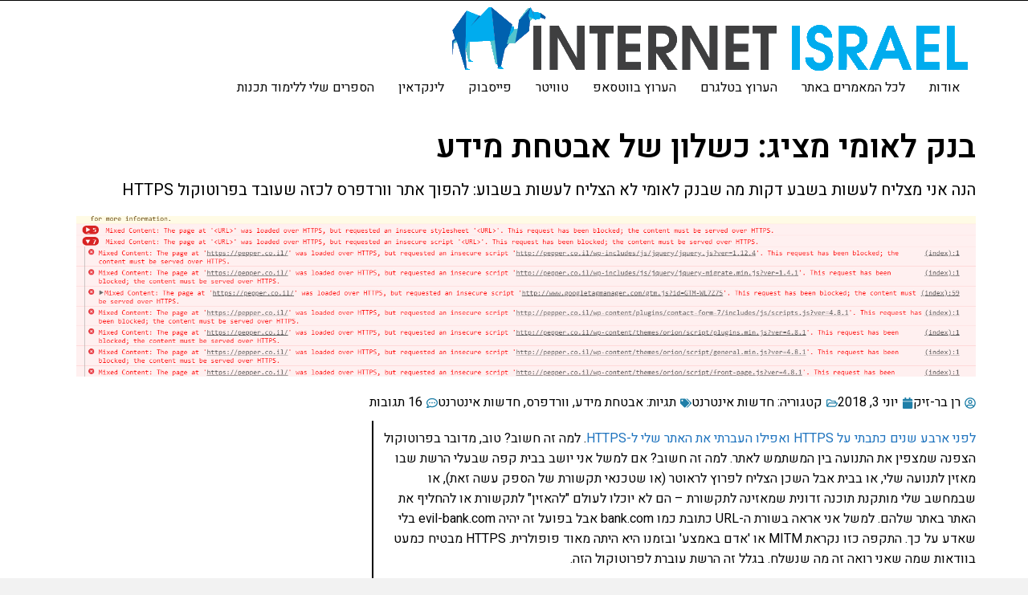

--- FILE ---
content_type: text/html; charset=UTF-8
request_url: https://internet-israel.com/%D7%97%D7%93%D7%A9%D7%95%D7%AA-%D7%90%D7%99%D7%A0%D7%98%D7%A8%D7%A0%D7%98/%D7%91%D7%A0%D7%A7-%D7%9C%D7%90%D7%95%D7%9E%D7%99-%D7%9E%D7%A6%D7%99%D7%92-%D7%9B%D7%A9%D7%9C%D7%95%D7%9F-%D7%A9%D7%9C-%D7%90%D7%91%D7%98%D7%97%D7%AA-%D7%9E%D7%99%D7%93%D7%A2/
body_size: 33767
content:
<!DOCTYPE html>
<!--[if lt IE 7]>
<html class="no-js lt-ie9 lt-ie8 lt-ie7" dir="rtl" lang="he-IL" prefix="og: https://ogp.me/ns#"> <![endif]-->
<!--[if IE 7]>
<html class="no-js lt-ie9 lt-ie8" dir="rtl" lang="he-IL" prefix="og: https://ogp.me/ns#"> <![endif]-->
<!--[if IE 8]>
<html class="no-js lt-ie9" dir="rtl" lang="he-IL" prefix="og: https://ogp.me/ns#"> <![endif]-->
<!--[if gt IE 8]><!--> <html class="no-js" dir="rtl" lang="he-IL" prefix="og: https://ogp.me/ns#"> <!--<![endif]-->
<head>
	<meta charset="utf-8" />
	<meta name="viewport" content="width=device-width, initial-scale=1.0" />
	<title>בנק לאומי מציג: כשלון של אבטחת מידע | אינטרנט ישראל</title>
	
		<!-- All in One SEO 4.9.3 - aioseo.com -->
	<meta name="description" content="הנה אני מצליח לעשות בשבע דקות מה שבנק לאומי לא הצליח לעשות בשבוע: להפוך אתר וורדפרס לכזה שעובד בפרוטוקול HTTPS" />
	<meta name="robots" content="max-snippet:-1, max-image-preview:large, max-video-preview:-1" />
	<meta name="author" content="רן בר-זיק"/>
	<link rel="canonical" href="https://internet-israel.com/%d7%97%d7%93%d7%a9%d7%95%d7%aa-%d7%90%d7%99%d7%a0%d7%98%d7%a8%d7%a0%d7%98/%d7%91%d7%a0%d7%a7-%d7%9c%d7%90%d7%95%d7%9e%d7%99-%d7%9e%d7%a6%d7%99%d7%92-%d7%9b%d7%a9%d7%9c%d7%95%d7%9f-%d7%a9%d7%9c-%d7%90%d7%91%d7%98%d7%97%d7%aa-%d7%9e%d7%99%d7%93%d7%a2/" />
	<meta name="generator" content="All in One SEO (AIOSEO) 4.9.3" />
		<meta property="og:locale" content="he_IL" />
		<meta property="og:site_name" content="אינטרנט ישראל | בנק לאומי מציג: כשלון של אבטחת מידע" />
		<meta property="og:type" content="article" />
		<meta property="og:title" content="בנק לאומי מציג: כשלון של אבטחת מידע | אינטרנט ישראל" />
		<meta property="og:description" content="הנה אני מצליח לעשות בשבע דקות מה שבנק לאומי לא הצליח לעשות בשבוע: להפוך אתר וורדפרס לכזה שעובד בפרוטוקול HTTPS" />
		<meta property="og:url" content="https://internet-israel.com/%d7%97%d7%93%d7%a9%d7%95%d7%aa-%d7%90%d7%99%d7%a0%d7%98%d7%a8%d7%a0%d7%98/%d7%91%d7%a0%d7%a7-%d7%9c%d7%90%d7%95%d7%9e%d7%99-%d7%9e%d7%a6%d7%99%d7%92-%d7%9b%d7%a9%d7%9c%d7%95%d7%9f-%d7%a9%d7%9c-%d7%90%d7%91%d7%98%d7%97%d7%aa-%d7%9e%d7%99%d7%93%d7%a2/" />
		<meta property="og:image" content="https://internet-israel.com/wp-content/uploads/2018/06/תקלות-בקונסולה-של-אתר-פפר.png" />
		<meta property="og:image:secure_url" content="https://internet-israel.com/wp-content/uploads/2018/06/תקלות-בקונסולה-של-אתר-פפר.png" />
		<meta property="og:image:width" content="1919" />
		<meta property="og:image:height" content="537" />
		<meta property="article:tag" content="חדשות אינטרנט" />
		<meta property="article:tag" content="אבטחת מידע" />
		<meta property="article:tag" content="וורדפרס" />
		<meta property="article:published_time" content="2018-06-03T04:07:10+00:00" />
		<meta property="article:modified_time" content="2018-06-03T12:55:36+00:00" />
		<meta property="article:author" content="https://www.facebook.com/rbarzik" />
		<meta name="twitter:card" content="summary_large_image" />
		<meta name="twitter:title" content="בנק לאומי מציג: כשלון של אבטחת מידע | אינטרנט ישראל" />
		<meta name="twitter:description" content="הנה אני מצליח לעשות בשבע דקות מה שבנק לאומי לא הצליח לעשות בשבוע: להפוך אתר וורדפרס לכזה שעובד בפרוטוקול HTTPS" />
		<meta name="twitter:creator" content="@barzik" />
		<meta name="twitter:image" content="https://internet-israel.com/wp-content/uploads/2018/06/תקלות-בקונסולה-של-אתר-פפר.png" />
		<meta name="twitter:label1" content="Written by" />
		<meta name="twitter:data1" content="רן בר-זיק" />
		<meta name="twitter:label2" content="Est. reading time" />
		<meta name="twitter:data2" content="1 minute" />
		<!-- All in One SEO -->

<link rel="alternate" type="application/rss+xml" title="אינטרנט ישראל &laquo; פיד‏" href="https://internet-israel.com/feed/" />
<link rel="alternate" type="application/rss+xml" title="אינטרנט ישראל &laquo; פיד תגובות‏" href="https://internet-israel.com/comments/feed/" />
<link rel="alternate" type="application/rss+xml" title="אינטרנט ישראל &laquo; פיד תגובות של בנק לאומי מציג: כשלון של אבטחת מידע" href="https://internet-israel.com/%d7%97%d7%93%d7%a9%d7%95%d7%aa-%d7%90%d7%99%d7%a0%d7%98%d7%a8%d7%a0%d7%98/%d7%91%d7%a0%d7%a7-%d7%9c%d7%90%d7%95%d7%9e%d7%99-%d7%9e%d7%a6%d7%99%d7%92-%d7%9b%d7%a9%d7%9c%d7%95%d7%9f-%d7%a9%d7%9c-%d7%90%d7%91%d7%98%d7%97%d7%aa-%d7%9e%d7%99%d7%93%d7%a2/feed/" />
<link rel="alternate" title="oEmbed (JSON)" type="application/json+oembed" href="https://internet-israel.com/wp-json/oembed/1.0/embed?url=https%3A%2F%2Finternet-israel.com%2F%25d7%2597%25d7%2593%25d7%25a9%25d7%2595%25d7%25aa-%25d7%2590%25d7%2599%25d7%25a0%25d7%2598%25d7%25a8%25d7%25a0%25d7%2598%2F%25d7%2591%25d7%25a0%25d7%25a7-%25d7%259c%25d7%2590%25d7%2595%25d7%259e%25d7%2599-%25d7%259e%25d7%25a6%25d7%2599%25d7%2592-%25d7%259b%25d7%25a9%25d7%259c%25d7%2595%25d7%259f-%25d7%25a9%25d7%259c-%25d7%2590%25d7%2591%25d7%2598%25d7%2597%25d7%25aa-%25d7%259e%25d7%2599%25d7%2593%25d7%25a2%2F" />
<link rel="alternate" title="oEmbed (XML)" type="text/xml+oembed" href="https://internet-israel.com/wp-json/oembed/1.0/embed?url=https%3A%2F%2Finternet-israel.com%2F%25d7%2597%25d7%2593%25d7%25a9%25d7%2595%25d7%25aa-%25d7%2590%25d7%2599%25d7%25a0%25d7%2598%25d7%25a8%25d7%25a0%25d7%2598%2F%25d7%2591%25d7%25a0%25d7%25a7-%25d7%259c%25d7%2590%25d7%2595%25d7%259e%25d7%2599-%25d7%259e%25d7%25a6%25d7%2599%25d7%2592-%25d7%259b%25d7%25a9%25d7%259c%25d7%2595%25d7%259f-%25d7%25a9%25d7%259c-%25d7%2590%25d7%2591%25d7%2598%25d7%2597%25d7%25aa-%25d7%259e%25d7%2599%25d7%2593%25d7%25a2%2F&#038;format=xml" />
<style id='wp-img-auto-sizes-contain-inline-css' type='text/css'>
img:is([sizes=auto i],[sizes^="auto," i]){contain-intrinsic-size:3000px 1500px}
/*# sourceURL=wp-img-auto-sizes-contain-inline-css */
</style>
<style id='wp-emoji-styles-inline-css' type='text/css'>

	img.wp-smiley, img.emoji {
		display: inline !important;
		border: none !important;
		box-shadow: none !important;
		height: 1em !important;
		width: 1em !important;
		margin: 0 0.07em !important;
		vertical-align: -0.1em !important;
		background: none !important;
		padding: 0 !important;
	}
/*# sourceURL=wp-emoji-styles-inline-css */
</style>
<link rel='stylesheet' id='wp-block-library-rtl-css' href='https://internet-israel.com/wp-includes/css/dist/block-library/style-rtl.min.css?ver=6.9' type='text/css' media='all' />
<style id='classic-theme-styles-inline-css' type='text/css'>
/*! This file is auto-generated */
.wp-block-button__link{color:#fff;background-color:#32373c;border-radius:9999px;box-shadow:none;text-decoration:none;padding:calc(.667em + 2px) calc(1.333em + 2px);font-size:1.125em}.wp-block-file__button{background:#32373c;color:#fff;text-decoration:none}
/*# sourceURL=/wp-includes/css/classic-themes.min.css */
</style>
<link rel='stylesheet' id='aioseo/css/src/vue/standalone/blocks/table-of-contents/global.scss-css' href='https://internet-israel.com/wp-content/plugins/all-in-one-seo-pack/dist/Lite/assets/css/table-of-contents/global.e90f6d47.css?ver=4.9.3' type='text/css' media='all' />
<style id='global-styles-inline-css' type='text/css'>
:root{--wp--preset--aspect-ratio--square: 1;--wp--preset--aspect-ratio--4-3: 4/3;--wp--preset--aspect-ratio--3-4: 3/4;--wp--preset--aspect-ratio--3-2: 3/2;--wp--preset--aspect-ratio--2-3: 2/3;--wp--preset--aspect-ratio--16-9: 16/9;--wp--preset--aspect-ratio--9-16: 9/16;--wp--preset--color--black: #000000;--wp--preset--color--cyan-bluish-gray: #abb8c3;--wp--preset--color--white: #ffffff;--wp--preset--color--pale-pink: #f78da7;--wp--preset--color--vivid-red: #cf2e2e;--wp--preset--color--luminous-vivid-orange: #ff6900;--wp--preset--color--luminous-vivid-amber: #fcb900;--wp--preset--color--light-green-cyan: #7bdcb5;--wp--preset--color--vivid-green-cyan: #00d084;--wp--preset--color--pale-cyan-blue: #8ed1fc;--wp--preset--color--vivid-cyan-blue: #0693e3;--wp--preset--color--vivid-purple: #9b51e0;--wp--preset--gradient--vivid-cyan-blue-to-vivid-purple: linear-gradient(135deg,rgb(6,147,227) 0%,rgb(155,81,224) 100%);--wp--preset--gradient--light-green-cyan-to-vivid-green-cyan: linear-gradient(135deg,rgb(122,220,180) 0%,rgb(0,208,130) 100%);--wp--preset--gradient--luminous-vivid-amber-to-luminous-vivid-orange: linear-gradient(135deg,rgb(252,185,0) 0%,rgb(255,105,0) 100%);--wp--preset--gradient--luminous-vivid-orange-to-vivid-red: linear-gradient(135deg,rgb(255,105,0) 0%,rgb(207,46,46) 100%);--wp--preset--gradient--very-light-gray-to-cyan-bluish-gray: linear-gradient(135deg,rgb(238,238,238) 0%,rgb(169,184,195) 100%);--wp--preset--gradient--cool-to-warm-spectrum: linear-gradient(135deg,rgb(74,234,220) 0%,rgb(151,120,209) 20%,rgb(207,42,186) 40%,rgb(238,44,130) 60%,rgb(251,105,98) 80%,rgb(254,248,76) 100%);--wp--preset--gradient--blush-light-purple: linear-gradient(135deg,rgb(255,206,236) 0%,rgb(152,150,240) 100%);--wp--preset--gradient--blush-bordeaux: linear-gradient(135deg,rgb(254,205,165) 0%,rgb(254,45,45) 50%,rgb(107,0,62) 100%);--wp--preset--gradient--luminous-dusk: linear-gradient(135deg,rgb(255,203,112) 0%,rgb(199,81,192) 50%,rgb(65,88,208) 100%);--wp--preset--gradient--pale-ocean: linear-gradient(135deg,rgb(255,245,203) 0%,rgb(182,227,212) 50%,rgb(51,167,181) 100%);--wp--preset--gradient--electric-grass: linear-gradient(135deg,rgb(202,248,128) 0%,rgb(113,206,126) 100%);--wp--preset--gradient--midnight: linear-gradient(135deg,rgb(2,3,129) 0%,rgb(40,116,252) 100%);--wp--preset--font-size--small: 13px;--wp--preset--font-size--medium: 20px;--wp--preset--font-size--large: 36px;--wp--preset--font-size--x-large: 42px;--wp--preset--spacing--20: 0.44rem;--wp--preset--spacing--30: 0.67rem;--wp--preset--spacing--40: 1rem;--wp--preset--spacing--50: 1.5rem;--wp--preset--spacing--60: 2.25rem;--wp--preset--spacing--70: 3.38rem;--wp--preset--spacing--80: 5.06rem;--wp--preset--shadow--natural: 6px 6px 9px rgba(0, 0, 0, 0.2);--wp--preset--shadow--deep: 12px 12px 50px rgba(0, 0, 0, 0.4);--wp--preset--shadow--sharp: 6px 6px 0px rgba(0, 0, 0, 0.2);--wp--preset--shadow--outlined: 6px 6px 0px -3px rgb(255, 255, 255), 6px 6px rgb(0, 0, 0);--wp--preset--shadow--crisp: 6px 6px 0px rgb(0, 0, 0);}:where(.is-layout-flex){gap: 0.5em;}:where(.is-layout-grid){gap: 0.5em;}body .is-layout-flex{display: flex;}.is-layout-flex{flex-wrap: wrap;align-items: center;}.is-layout-flex > :is(*, div){margin: 0;}body .is-layout-grid{display: grid;}.is-layout-grid > :is(*, div){margin: 0;}:where(.wp-block-columns.is-layout-flex){gap: 2em;}:where(.wp-block-columns.is-layout-grid){gap: 2em;}:where(.wp-block-post-template.is-layout-flex){gap: 1.25em;}:where(.wp-block-post-template.is-layout-grid){gap: 1.25em;}.has-black-color{color: var(--wp--preset--color--black) !important;}.has-cyan-bluish-gray-color{color: var(--wp--preset--color--cyan-bluish-gray) !important;}.has-white-color{color: var(--wp--preset--color--white) !important;}.has-pale-pink-color{color: var(--wp--preset--color--pale-pink) !important;}.has-vivid-red-color{color: var(--wp--preset--color--vivid-red) !important;}.has-luminous-vivid-orange-color{color: var(--wp--preset--color--luminous-vivid-orange) !important;}.has-luminous-vivid-amber-color{color: var(--wp--preset--color--luminous-vivid-amber) !important;}.has-light-green-cyan-color{color: var(--wp--preset--color--light-green-cyan) !important;}.has-vivid-green-cyan-color{color: var(--wp--preset--color--vivid-green-cyan) !important;}.has-pale-cyan-blue-color{color: var(--wp--preset--color--pale-cyan-blue) !important;}.has-vivid-cyan-blue-color{color: var(--wp--preset--color--vivid-cyan-blue) !important;}.has-vivid-purple-color{color: var(--wp--preset--color--vivid-purple) !important;}.has-black-background-color{background-color: var(--wp--preset--color--black) !important;}.has-cyan-bluish-gray-background-color{background-color: var(--wp--preset--color--cyan-bluish-gray) !important;}.has-white-background-color{background-color: var(--wp--preset--color--white) !important;}.has-pale-pink-background-color{background-color: var(--wp--preset--color--pale-pink) !important;}.has-vivid-red-background-color{background-color: var(--wp--preset--color--vivid-red) !important;}.has-luminous-vivid-orange-background-color{background-color: var(--wp--preset--color--luminous-vivid-orange) !important;}.has-luminous-vivid-amber-background-color{background-color: var(--wp--preset--color--luminous-vivid-amber) !important;}.has-light-green-cyan-background-color{background-color: var(--wp--preset--color--light-green-cyan) !important;}.has-vivid-green-cyan-background-color{background-color: var(--wp--preset--color--vivid-green-cyan) !important;}.has-pale-cyan-blue-background-color{background-color: var(--wp--preset--color--pale-cyan-blue) !important;}.has-vivid-cyan-blue-background-color{background-color: var(--wp--preset--color--vivid-cyan-blue) !important;}.has-vivid-purple-background-color{background-color: var(--wp--preset--color--vivid-purple) !important;}.has-black-border-color{border-color: var(--wp--preset--color--black) !important;}.has-cyan-bluish-gray-border-color{border-color: var(--wp--preset--color--cyan-bluish-gray) !important;}.has-white-border-color{border-color: var(--wp--preset--color--white) !important;}.has-pale-pink-border-color{border-color: var(--wp--preset--color--pale-pink) !important;}.has-vivid-red-border-color{border-color: var(--wp--preset--color--vivid-red) !important;}.has-luminous-vivid-orange-border-color{border-color: var(--wp--preset--color--luminous-vivid-orange) !important;}.has-luminous-vivid-amber-border-color{border-color: var(--wp--preset--color--luminous-vivid-amber) !important;}.has-light-green-cyan-border-color{border-color: var(--wp--preset--color--light-green-cyan) !important;}.has-vivid-green-cyan-border-color{border-color: var(--wp--preset--color--vivid-green-cyan) !important;}.has-pale-cyan-blue-border-color{border-color: var(--wp--preset--color--pale-cyan-blue) !important;}.has-vivid-cyan-blue-border-color{border-color: var(--wp--preset--color--vivid-cyan-blue) !important;}.has-vivid-purple-border-color{border-color: var(--wp--preset--color--vivid-purple) !important;}.has-vivid-cyan-blue-to-vivid-purple-gradient-background{background: var(--wp--preset--gradient--vivid-cyan-blue-to-vivid-purple) !important;}.has-light-green-cyan-to-vivid-green-cyan-gradient-background{background: var(--wp--preset--gradient--light-green-cyan-to-vivid-green-cyan) !important;}.has-luminous-vivid-amber-to-luminous-vivid-orange-gradient-background{background: var(--wp--preset--gradient--luminous-vivid-amber-to-luminous-vivid-orange) !important;}.has-luminous-vivid-orange-to-vivid-red-gradient-background{background: var(--wp--preset--gradient--luminous-vivid-orange-to-vivid-red) !important;}.has-very-light-gray-to-cyan-bluish-gray-gradient-background{background: var(--wp--preset--gradient--very-light-gray-to-cyan-bluish-gray) !important;}.has-cool-to-warm-spectrum-gradient-background{background: var(--wp--preset--gradient--cool-to-warm-spectrum) !important;}.has-blush-light-purple-gradient-background{background: var(--wp--preset--gradient--blush-light-purple) !important;}.has-blush-bordeaux-gradient-background{background: var(--wp--preset--gradient--blush-bordeaux) !important;}.has-luminous-dusk-gradient-background{background: var(--wp--preset--gradient--luminous-dusk) !important;}.has-pale-ocean-gradient-background{background: var(--wp--preset--gradient--pale-ocean) !important;}.has-electric-grass-gradient-background{background: var(--wp--preset--gradient--electric-grass) !important;}.has-midnight-gradient-background{background: var(--wp--preset--gradient--midnight) !important;}.has-small-font-size{font-size: var(--wp--preset--font-size--small) !important;}.has-medium-font-size{font-size: var(--wp--preset--font-size--medium) !important;}.has-large-font-size{font-size: var(--wp--preset--font-size--large) !important;}.has-x-large-font-size{font-size: var(--wp--preset--font-size--x-large) !important;}
:where(.wp-block-post-template.is-layout-flex){gap: 1.25em;}:where(.wp-block-post-template.is-layout-grid){gap: 1.25em;}
:where(.wp-block-term-template.is-layout-flex){gap: 1.25em;}:where(.wp-block-term-template.is-layout-grid){gap: 1.25em;}
:where(.wp-block-columns.is-layout-flex){gap: 2em;}:where(.wp-block-columns.is-layout-grid){gap: 2em;}
:root :where(.wp-block-pullquote){font-size: 1.5em;line-height: 1.6;}
/*# sourceURL=global-styles-inline-css */
</style>
<link rel='stylesheet' id='wp-tutorial-maker-plugin-styles-css' href='https://internet-israel.com/wp-content/plugins/wp-tutorial-maker/public/assets/css/public.css?ver=1.2' type='text/css' media='all' />
<link rel='stylesheet' id='elementor-frontend-css' href='https://internet-israel.com/wp-content/plugins/elementor/assets/css/frontend.min.css?ver=3.34.1' type='text/css' media='all' />
<link rel='stylesheet' id='widget-heading-css' href='https://internet-israel.com/wp-content/plugins/elementor/assets/css/widget-heading-rtl.min.css?ver=3.34.1' type='text/css' media='all' />
<link rel='stylesheet' id='widget-image-css' href='https://internet-israel.com/wp-content/plugins/elementor/assets/css/widget-image-rtl.min.css?ver=3.34.1' type='text/css' media='all' />
<link rel='stylesheet' id='widget-post-info-css' href='https://internet-israel.com/wp-content/plugins/elementor-pro/assets/css/widget-post-info-rtl.min.css?ver=3.34.0' type='text/css' media='all' />
<link rel='stylesheet' id='widget-icon-list-css' href='https://internet-israel.com/wp-content/plugins/elementor/assets/css/widget-icon-list-rtl.min.css?ver=3.34.1' type='text/css' media='all' />
<link rel='stylesheet' id='widget-call-to-action-css' href='https://internet-israel.com/wp-content/plugins/elementor-pro/assets/css/widget-call-to-action-rtl.min.css?ver=3.34.0' type='text/css' media='all' />
<link rel='stylesheet' id='e-transitions-css' href='https://internet-israel.com/wp-content/plugins/elementor-pro/assets/css/conditionals/transitions.min.css?ver=3.34.0' type='text/css' media='all' />
<link rel='stylesheet' id='swiper-css' href='https://internet-israel.com/wp-content/plugins/elementor/assets/lib/swiper/v8/css/swiper.min.css?ver=8.4.5' type='text/css' media='all' />
<link rel='stylesheet' id='e-swiper-css' href='https://internet-israel.com/wp-content/plugins/elementor/assets/css/conditionals/e-swiper.min.css?ver=3.34.1' type='text/css' media='all' />
<link rel='stylesheet' id='widget-search-form-css' href='https://internet-israel.com/wp-content/plugins/elementor-pro/assets/css/widget-search-form-rtl.min.css?ver=3.34.0' type='text/css' media='all' />
<link rel='stylesheet' id='widget-post-navigation-css' href='https://internet-israel.com/wp-content/plugins/elementor-pro/assets/css/widget-post-navigation-rtl.min.css?ver=3.34.0' type='text/css' media='all' />
<link rel='stylesheet' id='widget-author-box-css' href='https://internet-israel.com/wp-content/plugins/elementor-pro/assets/css/widget-author-box-rtl.min.css?ver=3.34.0' type='text/css' media='all' />
<link rel='stylesheet' id='e-animation-fadeInUp-css' href='https://internet-israel.com/wp-content/plugins/elementor/assets/lib/animations/styles/fadeInUp.min.css?ver=3.34.1' type='text/css' media='all' />
<link rel='stylesheet' id='widget-slides-css' href='https://internet-israel.com/wp-content/plugins/elementor-pro/assets/css/widget-slides-rtl.min.css?ver=3.34.0' type='text/css' media='all' />
<link rel='stylesheet' id='widget-posts-css' href='https://internet-israel.com/wp-content/plugins/elementor-pro/assets/css/widget-posts-rtl.min.css?ver=3.34.0' type='text/css' media='all' />
<link rel='stylesheet' id='elementor-post-8963-css' href='https://internet-israel.com/wp-content/uploads/elementor/css/post-8963.css?ver=1768336725' type='text/css' media='all' />
<link rel='stylesheet' id='elementor-post-10795-css' href='https://internet-israel.com/wp-content/uploads/elementor/css/post-10795.css?ver=1768336725' type='text/css' media='all' />
<link rel='stylesheet' id='pojo-css-framework-css' href='https://internet-israel.com/wp-content/themes/scoop/assets/bootstrap/css/bootstrap.min.css?ver=3.2.0' type='text/css' media='all' />
<link rel='stylesheet' id='font-awesome-css' href='https://internet-israel.com/wp-content/plugins/elementor/assets/lib/font-awesome/css/font-awesome.min.css?ver=4.7.0' type='text/css' media='all' />
<link rel='stylesheet' id='pojo-base-style-css' href='https://internet-israel.com/wp-content/themes/scoop/core/assets/css/style.min.css?ver=1.8.1' type='text/css' media='all' />
<link rel='stylesheet' id='pojo-style-css' href='https://internet-israel.com/wp-content/themes/scoop-child/assets/css/style.css?ver=1.8.1' type='text/css' media='all' />
<link rel='stylesheet' id='pojo-base-style-rtl-css' href='https://internet-israel.com/wp-content/themes/scoop/core/assets/css/rtl.min.css?ver=1.8.1' type='text/css' media='all' />
<link rel='stylesheet' id='pojo-style-rtl-css' href='https://internet-israel.com/wp-content/themes/scoop-child/assets/css/rtl.css?ver=1.8.1' type='text/css' media='all' />
<link rel='stylesheet' id='elementor-gf-local-roboto-css' href='https://internet-israel.com/wp-content/uploads/elementor/google-fonts/css/roboto.css?ver=1754765293' type='text/css' media='all' />
<link rel='stylesheet' id='elementor-gf-local-robotoslab-css' href='https://internet-israel.com/wp-content/uploads/elementor/google-fonts/css/robotoslab.css?ver=1754765298' type='text/css' media='all' />
<link rel='stylesheet' id='elementor-gf-local-heebo-css' href='https://internet-israel.com/wp-content/uploads/elementor/google-fonts/css/heebo.css?ver=1754765300' type='text/css' media='all' />
<script type="text/javascript" src="https://internet-israel.com/wp-content/plugins/jquery-updater/js/jquery-3.7.1.min.js?ver=3.7.1" id="jquery-core-js"></script>
<script type="text/javascript" src="https://internet-israel.com/wp-content/plugins/jquery-updater/js/jquery-migrate-3.5.2.min.js?ver=3.5.2" id="jquery-migrate-js"></script>
<link rel="https://api.w.org/" href="https://internet-israel.com/wp-json/" /><link rel="alternate" title="JSON" type="application/json" href="https://internet-israel.com/wp-json/wp/v2/posts/7857" /><link rel="EditURI" type="application/rsd+xml" title="RSD" href="https://internet-israel.com/xmlrpc.php?rsd" />
<link rel='shortlink' href='https://internet-israel.com/?p=7857' />
<link rel="stylesheet" type="text/css" href="https://fonts.googleapis.com/css?family=Oswald:100,100italic,200,200italic,300,300italic,400,400italic,500,500italic,600,600italic,700,700italic,800,800italic,900,900italic|Open+Sans:100,100italic,200,200italic,300,300italic,400,400italic,500,500italic,600,600italic,700,700italic,800,800italic,900,900italic|Heebo:100,100italic,200,200italic,300,300italic,400,400italic,500,500italic,600,600italic,700,700italic,800,800italic,900,900italic|PT+Sans:100,100italic,200,200italic,300,300italic,400,400italic,500,500italic,600,600italic,700,700italic,800,800italic,900,900italic&subset=hebrew"><style type="text/css">body{background-color: rgba(242, 242, 242, 1);background-position: top center;background-repeat: repeat;background-size: auto;background-attachment: scroll;color: #000000; font-family: 'Heebo', Arial, sans-serif; font-weight: normal; font-size: 16px;line-height: 25px;}#primary{background-color: rgba(255, 255, 255, 1);background-position: top center;background-repeat: repeat;background-size: auto;background-attachment: scroll;}button,.button,#commentform .button{color: #ffffff; font-family: 'Oswald', Arial, sans-serif; font-weight: bold; font-size: 15px;text-transform: uppercase;background-color: #338077;border-color: #4bb8ab;}button:hover,.button:hover,#commentform .button:hover{color: #ffffff;background-color: #4c912d;border-color: #000000;}div.logo-text a{color: #dd3333; font-family: 'Tahoma', Arial, sans-serif; font-weight: bold; font-size: 20px;line-height: 1em;}.logo{margin-top: 0px;margin-bottom: 0px;}#top-bar{background-color: rgba(255, 255, 255, 0.5);background-position: top center;background-repeat: no-repeat;background-size: auto;background-attachment: scroll;}#top-bar, #top-bar .widget-title{color: #000000; font-family: 'Open Sans', Arial, sans-serif; font-weight: 600; font-size: 12px;text-transform: uppercase;letter-spacing: 0px;line-height: 45px;}#top-bar a{color: #000000;}#top-bar a:hover{color: #aaaaaa;}#header, .sticky-header{background-color: rgba(255, 255, 255, 1);background-position: top center;background-repeat: repeat-x;background-size: auto;background-attachment: scroll;}.sf-menu a, .mobile-menu a{color: #0a0a0a; font-family: 'Heebo', Arial, sans-serif; font-weight: 400; font-size: 16px;text-transform: uppercase;}.sf-menu a:hover,.sf-menu li.active a, .sf-menu li.current-menu-item > a,.sf-menu .sfHover > a,.sf-menu .sfHover > li.current-menu-item > a,.sf-menu li.current-menu-ancestor > a,.mobile-menu a:hover,.mobile-menu li.current-menu-item > a, a.search-toggle .fa-times{color: #ffffff;}.nav-main .sf-menu .sub-menu{background-color: #333333;}.nav-main .sf-menu .sub-menu li:hover > a,.nav-main .sf-menu .sub-menu li.current-menu-item > a{background-color: #333333;color: #ffffff;}.nav-main .sf-menu .sub-menu li a{color: #000000; font-family: 'Oswald', Arial, sans-serif; font-weight: normal; font-size: 15px;line-height: 3.3em;}.search-section{background-color: rgba(51, 51, 51, 1);background-position: top center;background-repeat: repeat-x;background-size: auto;background-attachment: scroll;}.search-section,.search-section .form-search .field{color: #8f8f8f;}#sub-header{background-color: rgba(215, 215, 215, 1);background-position: top center;background-repeat: repeat-x;background-size: auto;background-attachment: scroll;}#sub-header, #sub-header .widget-title{color: #3b3b3b; font-family: 'Oswald', Arial, sans-serif; font-weight: normal; font-size: 11px;text-transform: uppercase;letter-spacing: 1.5px;line-height: 45px;}#sub-header a{color: #3b3b3b;}#sub-header a:hover{color: #aaaaaa;}#title-bar{height: 100px;line-height: 100px;color: #000000; font-family: 'Oswald', Arial, sans-serif; font-weight: normal; font-size: 19px;text-transform: uppercase;}#title-bar.title-bar-style-custom_bg{background-color: rgba(255, 255, 255, 1);background-position: center center;background-repeat: repeat;background-size: cover;background-attachment: scroll;}#title-bar div.breadcrumbs, #title-bar div.breadcrumbs a{color: #ffffff; font-family: 'Oswald', Arial, sans-serif; font-weight: normal; font-size: 11px;text-transform: uppercase;letter-spacing: 1.2px;}a{color: #1e73be;}a:hover, a:focus{color: #8224e3;}::selection{color: #ffffff;background: #4bb8ab;}::-moz-selection{color: #ffffff;background: #4bb8ab;}h1{color: #0a0a0a; font-family: 'Heebo', Arial, sans-serif; font-weight: normal; font-size: 32px;text-transform: uppercase;line-height: 1.3em;}h2{color: #4c4c4c; font-family: 'Oswald', Arial, sans-serif; font-weight: 200; font-size: 32px;text-transform: uppercase;line-height: 1.3em;}h3{color: #353535; font-family: 'Oswald', Arial, sans-serif; font-weight: normal; font-size: 21px;text-transform: uppercase;line-height: 31px;}h4{color: #161616; font-family: 'Oswald', Arial, sans-serif; font-weight: normal; font-size: 20px;text-transform: uppercase;line-height: 1.2em;}h5{color: #545454; font-family: 'Oswald', Arial, sans-serif; font-weight: bold; font-size: 17px;text-transform: uppercase;line-height: 1.2em;}h6{color: #6d6d6d; font-family: 'Oswald', Arial, sans-serif; font-weight: normal; font-size: 17px;text-transform: uppercase;line-height: 1.5em;}h3.media-heading{color: #2d2d2d; font-family: 'Oswald', Arial, sans-serif; font-weight: normal; font-size: 23px;text-transform: uppercase;line-height: 1.2em;}.media.list-two h3.media-heading{color: #2d2d2d; font-family: 'Oswald', Arial, sans-serif; font-weight: normal; font-size: 16px;text-transform: uppercase;line-height: 1.2em;}.media.list-three h3.media-heading{color: #2d2d2d; font-family: 'Oswald', Arial, sans-serif; font-weight: normal; font-size: 15px;text-transform: uppercase;line-height: 1.2em;}.media.list-big-thumbnail h3.media-heading{color: #2d2d2d; font-family: 'Oswald', Arial, sans-serif; font-weight: normal; font-size: 30px;text-transform: uppercase;line-height: 35px;}.media.list-format h3.media-heading{color: #2d2d2d; font-family: 'Oswald', Arial, sans-serif; font-weight: normal; font-size: 27px;text-transform: uppercase;line-height: 30px;}.grid-item.grid-one h4.grid-heading{color: #2d2d2d; font-family: 'Oswald', Arial, sans-serif; font-weight: normal; font-size: 20px;text-transform: uppercase;line-height: 1.2em;}.grid-item.grid-two h4.grid-heading{color: #2d2d2d; font-family: 'Oswald', Arial, sans-serif; font-weight: normal; font-size: 23px;text-transform: uppercase;line-height: 1.2em;}.grid-item.grid-three h4.grid-heading{color: #2d2d2d; font-family: 'Oswald', Arial, sans-serif; font-weight: normal; font-size: 19px;text-transform: uppercase;line-height: 1.3em;}.grid-item.grid-four h4.grid-heading{color: #2d2d2d; font-family: 'Oswald', Arial, sans-serif; font-weight: normal; font-size: 17px;text-transform: uppercase;line-height: 1.2em;}.posts-group .featured-post h3.media-heading,.posts-group .featured-post h3.grid-heading{color: #2d2d2d; font-family: 'Oswald', Arial, sans-serif; font-weight: normal; font-size: 22px;text-transform: uppercase;line-height: 1.2em;}.posts-group h3.media-heading,.posts-group h4.grid-heading{color: #2d2d2d; font-family: 'Oswald', Arial, sans-serif; font-weight: normal; font-size: 17px;text-transform: uppercase;line-height: 20px;}.entry-meta > span, .more-link span,.read-more, .grid-item .entry-thumbnail .entry-meta span{color: #b8b8b8; font-family: 'Oswald', Arial, sans-serif; font-weight: normal; font-size: 11px;text-transform: uppercase;line-height: 2.6em;}.entry-post .entry-meta > span{color: #6f6f6f; font-family: 'Oswald', Arial, sans-serif; font-weight: normal; font-size: 11px;text-transform: uppercase;line-height: 3em;}.entry-excerpt{color: #8c8c8c; font-family: 'PT Sans', Arial, sans-serif; font-weight: normal; font-size: 14px;line-height: 1.5em;}.entry-post .entry-excerpt{color: #0a0a0a; font-family: 'PT Sans', Arial, sans-serif; font-weight: bold; font-size: 17px;font-style: italic;line-height: 20px;}.category-label{color: #ffffff; font-family: 'Oswald', Arial, sans-serif; font-weight: normal; font-size: 9px;text-transform: uppercase;}#primary #breadcrumbs,#primary #breadcrumbs a, nav.post-navigation a{color: #000000; font-family: 'Oswald', Arial, sans-serif; font-weight: normal; font-size: 11px;text-transform: uppercase;line-height: 4em;}#sidebar{color: #000000; font-family: 'Heebo', Arial, sans-serif; font-weight: normal; font-size: 16px;line-height: 25px;}#sidebar a{color: #1e73be;}#sidebar a:hover{color: #8224e3;}#sidebar .widget-title{color: #000000; font-family: 'Heebo', Arial, sans-serif; font-weight: bold; font-size: 20px;text-transform: uppercase;line-height: 1;}#footer-widgets{background-color: rgba(255, 255, 255, 1);background-position: top center;background-repeat: repeat;background-size: auto;background-attachment: scroll;color: #000000; font-family: 'PT Sans', Arial, sans-serif; font-weight: normal; font-size: 15px;line-height: 1.5em;}#footer-widgets a{color: #1e73be;}#footer-widgets a:hover{color: #8224e3;}#footer-widgets .widget-title{color: #b0b0b0; font-family: 'Oswald', Arial, sans-serif; font-weight: bold; font-size: 17px;text-transform: uppercase;line-height: 20px;}#footer-copyright{background-color: rgba(65, 65, 65, 1);background-position: top center;background-repeat: repeat;background-size: auto;background-attachment: scroll;color: #000000; font-family: 'Oswald', Arial, sans-serif; font-weight: normal; font-size: 10px;text-transform: uppercase;line-height: 70px;}#footer-copyright a{color: #1e73be;}#footer-copyright a:hover{color: #8224e3;}#pojo-scroll-up{width: 50px;height: 50px;line-height: 50px;background-color: rgba(51, 51, 51, 0.6);background-position: top center;background-repeat: repeat;background-size: auto;background-attachment: scroll;}#pojo-scroll-up a{color: #eeeeee;}#primary #main.sidebar-right,#primary #main.sidebar-left,#primary .media, .align-pagination .pagination,.single .entry-post .entry-meta, #primary #main .entry-post .entry-sharing + .entry-content,.author-info, body.rtl #primary #main.sidebar-right,body.rtl #primary #main.sidebar-left,body.rtl #primary #main .entry-post .entry-sharing + .entry-content, .media.grid-item.list-two:nth-child(n+3) .item-inner,.media.grid-item.list-three:nth-child(n+4) .item-inner,.posts-group .grid-item.media.featured-post .item-inner,.posts-group .grid-item.media.list-item:nth-child(n+4) .item-inner,.posts-group.featured-list-aside .media.list-item:nth-child(n+3) .item-inner,#primary .widget .widget-title, #primary .pb-widget-inner .pb-widget-title{border-color: #000000;}.sf-menu a, .menu-no-found,.sf-menu li.pojo-menu-search,.search-header{line-height: 30px;}.sf-menu li:hover ul, .sf-menu li.sfHover ul{top: 30px;}a.search-toggle{color: #0a0a0a;}.navbar-toggle{border-color: #0a0a0a;}.icon-bar{background-color: #0a0a0a;}			.sf-menu > li.active > a > span, .sf-menu > li:hover > a > span, .sf-menu > li.current-menu-item > a > span, .sf-menu > li.current-menu-parent > a > span, .sf-menu > li.current-menu-ancestor > a > span, .sf-menu > li.current_page_item > a > span, .sf-menu > li.current_page_paren > a > span, .sf-menu > li.current_page_ancestor > a > span {background-color: #0a0a0a;}
			.sf-menu > li.active > a.sf-with-ul > span:after, .sf-menu > li:hover > a.sf-with-ul > span:after, .sf-menu > li.current-menu-item > a.sf-with-ul > span:after, .sf-menu > li.current-menu-parent > a.sf-with-ul > span:after, .sf-menu > li.current-menu-ancestor > a.sf-with-ul > span:after, .sf-menu > li.current_page_item > a.sf-with-ul > span:after, .sf-menu > li.current_page_paren > a.sf-with-ul > span:after, .sf-menu > li.current_page_ancestor > a.sf-with-ul > span:after {border-top-color: #0a0a0a;}
			.category-label {background-color: rgba(10,10,10,0.8);}
			.grid-item .entry-thumbnail .entry-meta {background-color:  #0a0a0a;}
			#primary .widget-inner .pb-widget-title span:before,#primary .pb-widget-inner .pb-widget-title span:before,#primary .widget-inner .widget-title span:before,#primary .pb-widget-inner .widget-title span:before  {background-color:  #0a0a0a;}
			.align-pagination .pagination > li > a:hover,.align-pagination .pagination > li > span:hover,.align-pagination .pagination > .active > a,.align-pagination .pagination > .active > span,.align-pagination .pagination > .active > a:hover,.align-pagination .pagination > .active > span:hover,.align-pagination .pagination > .active > a:focus,.align-pagination .pagination > .active > span:focus {background-color: #ffffff; color: #0a0a0a;}
			.pojo-loadmore-wrap .button,.pojo-loadmore-wrap .pojo-loading,.pojo-loading-wrap .button,.pojo-loading-wrap .pojo-loading {background-color: #0a0a0a; color: #ffffff;}
			.pojo-loadmore-wrap .button:hover,.pojo-loadmore-wrap .pojo-loading,.pojo-loading-wrap .button:hover,.pojo-loading-wrap .pojo-loading:hover {border-color: #0a0a0a; color: #0a0a0a;}
			.entry-tags a {background-color: #ffffff;}
			.entry-tags a:hover {background-color: #0a0a0a; color: #ffffff;}
			.author-info .author-name small {color: #0a0a0a;}
			.category-filters li a {color: #ffffff;}
			.category-filters li a:hover,.category-filters li a.active {color: #0a0a0a;}
			.widget_tag_cloud a, #sidebar-footer .widget_tag_cloud a {color: #ffffff;}
			.widget_tag_cloud a:hover, #sidebar-footer .widget_tag_cloud a:hover {background-color: #0a0a0a; color: #ffffff;}
			.navbar-toggle:hover .icon-bar, .navbar-toggle:focus .icon-bar {background-color: #0a0a0a;}
			#comments,#respond {background-color: #ffffff;}
			#primary .widget .widget-title span:before, #primary .pb-widget-inner .pb-widget-title span:before {background-color: #0a0a0a;}</style>
					<style>
				.e-con.e-parent:nth-of-type(n+4):not(.e-lazyloaded):not(.e-no-lazyload),
				.e-con.e-parent:nth-of-type(n+4):not(.e-lazyloaded):not(.e-no-lazyload) * {
					background-image: none !important;
				}
				@media screen and (max-height: 1024px) {
					.e-con.e-parent:nth-of-type(n+3):not(.e-lazyloaded):not(.e-no-lazyload),
					.e-con.e-parent:nth-of-type(n+3):not(.e-lazyloaded):not(.e-no-lazyload) * {
						background-image: none !important;
					}
				}
				@media screen and (max-height: 640px) {
					.e-con.e-parent:nth-of-type(n+2):not(.e-lazyloaded):not(.e-no-lazyload),
					.e-con.e-parent:nth-of-type(n+2):not(.e-lazyloaded):not(.e-no-lazyload) * {
						background-image: none !important;
					}
				}
			</style>
			<link rel="preload" as="style" href="https://internet-israel.com/wp-content/plugins/code-prettify/prettify/prettify.css" /><link rel="icon" href="https://internet-israel.com/wp-content/uploads/2021/11/favicon-1.png" sizes="32x32" />
<link rel="icon" href="https://internet-israel.com/wp-content/uploads/2021/11/favicon-1.png" sizes="192x192" />
<link rel="apple-touch-icon" href="https://internet-israel.com/wp-content/uploads/2021/11/favicon-1.png" />
<meta name="msapplication-TileImage" content="https://internet-israel.com/wp-content/uploads/2021/11/favicon-1.png" />
		<style type="text/css" id="wp-custom-css">
			#header .logo {
	margin: auto;
	max-width: 700px;
}
html body.rtl #header.logo-left .nav-main {
	float: right;
}		</style>
		<meta name="traceparent" content="00-9bfd617e7b9678a50000001768731847-9bfd617e7b9678a5-01"></head>
<body class="rtl wp-singular post-template-default single single-post postid-7857 single-format-standard wp-theme-scoop wp-child-theme-scoop-child elementor-default elementor-template-full-width elementor-kit-8963 elementor-page-10795">
<div id="container" class="wide">
		
			<section id="top-bar">
			<div class="container">
				<div class="pull-left">
									</div>
				<div class="pull-right">
									</div>
			</div><!-- .container -->
		</section>
		<header id="header" class="logo-left" role="banner">
			<div class="container">
				<div class="logo">
											<div class="logo-img">
							<a href="https://internet-israel.com/" rel="home"><img src="https://internet-israel.com/wp-content/uploads/2015/11/internet_israel_header_logo.png" alt="אינטרנט ישראל" class="logo-img-primary" /></a>
						</div>
															<button type="button" class="navbar-toggle visible-xs" data-toggle="collapse" data-target=".navbar-collapse">
						<span class="sr-only">תפריט</span>
						<span class="icon-bar"></span>
						<span class="icon-bar"></span>
						<span class="icon-bar"></span>
					</button>
									</div><!--.logo -->
				<nav class="nav-main" role="navigation">
					<div class="navbar-collapse collapse">
						<div class="nav-main-inner">
															<ul id="menu-%d7%aa%d7%a4%d7%a8%d7%99%d7%98-%d7%a8%d7%90%d7%a9%d7%99" class="sf-menu hidden-xs"><li class="menu-item menu-item-type-post_type menu-item-object-page menu-%d7%90%d7%95%d7%93%d7%95%d7%aa first-item menu-item-4995"><a href="https://internet-israel.com/about/"><span>אודות</span></a></li>
<li class="menu-item menu-item-type-post_type menu-item-object-page menu-%d7%9c%d7%9b%d7%9c-%d7%94%d7%9e%d7%90%d7%9e%d7%a8%d7%99%d7%9d-%d7%91%d7%90%d7%aa%d7%a8 menu-item-10810"><a href="https://internet-israel.com/all/"><span>לכל המאמרים באתר</span></a></li>
<li class="menu-item menu-item-type-custom menu-item-object-custom menu-%d7%94%d7%a2%d7%a8%d7%95%d7%a5-%d7%91%d7%98%d7%9c%d7%92%d7%a8%d7%9d menu-item-7389"><a href="https://t.me/interil"><span>הערוץ בטלגרם</span></a></li>
<li class="menu-item menu-item-type-custom menu-item-object-custom menu-%d7%94%d7%a2%d7%a8%d7%95%d7%a5-%d7%91%d7%95%d7%95%d7%98%d7%a1%d7%90%d7%a4 menu-item-10921"><a href="https://whatsapp.com/channel/0029VaFN0ig4CrfpBiiHQb43"><span>הערוץ בווטסאפ</span></a></li>
<li class="menu-item menu-item-type-custom menu-item-object-custom menu-%d7%98%d7%95%d7%95%d7%99%d7%98%d7%a8 menu-item-6046"><a title="התחברו אלי בטוויטר" target="_blank" href="https://twitter.com/barzik"><span>טוויטר</span></a></li>
<li class="menu-item menu-item-type-custom menu-item-object-custom menu-%d7%a4%d7%99%d7%99%d7%a1%d7%91%d7%95%d7%a7 menu-item-10844"><a href="https://www.facebook.com/rbarzik/"><span>פייסבוק</span></a></li>
<li class="menu-item menu-item-type-custom menu-item-object-custom menu-%d7%9c%d7%99%d7%a0%d7%a7%d7%93%d7%90%d7%99%d7%9f menu-item-6110"><a title="התחברו אלי בלינקדאין" href="https://www.linkedin.com/in/barzik"><span>לינקדאין</span></a></li>
<li class="menu-item menu-item-type-custom menu-item-object-custom menu-%d7%94%d7%a1%d7%a4%d7%a8%d7%99%d7%9d-%d7%a9%d7%9c%d7%99-%d7%9c%d7%9c%d7%99%d7%9e%d7%95%d7%93-%d7%aa%d7%9b%d7%a0%d7%95%d7%aa menu-item-8830"><a href="https://hebdevbook.com"><span>הספרים שלי ללימוד תכנות</span></a></li>
</ul><ul id="menu-%d7%aa%d7%a4%d7%a8%d7%99%d7%98-%d7%a8%d7%90%d7%a9%d7%99-1" class="mobile-menu visible-xs"><li class="menu-item menu-item-type-post_type menu-item-object-page first-item menu-item-4995"><a href="https://internet-israel.com/about/"><span>אודות</span></a></li>
<li class="menu-item menu-item-type-post_type menu-item-object-page menu-item-10810"><a href="https://internet-israel.com/all/"><span>לכל המאמרים באתר</span></a></li>
<li class="menu-item menu-item-type-custom menu-item-object-custom menu-item-7389"><a href="https://t.me/interil"><span>הערוץ בטלגרם</span></a></li>
<li class="menu-item menu-item-type-custom menu-item-object-custom menu-item-10921"><a href="https://whatsapp.com/channel/0029VaFN0ig4CrfpBiiHQb43"><span>הערוץ בווטסאפ</span></a></li>
<li class="menu-item menu-item-type-custom menu-item-object-custom menu-item-6046"><a title="התחברו אלי בטוויטר" target="_blank" href="https://twitter.com/barzik"><span>טוויטר</span></a></li>
<li class="menu-item menu-item-type-custom menu-item-object-custom menu-item-10844"><a href="https://www.facebook.com/rbarzik/"><span>פייסבוק</span></a></li>
<li class="menu-item menu-item-type-custom menu-item-object-custom menu-item-6110"><a title="התחברו אלי בלינקדאין" href="https://www.linkedin.com/in/barzik"><span>לינקדאין</span></a></li>
<li class="menu-item menu-item-type-custom menu-item-object-custom menu-item-8830"><a href="https://hebdevbook.com"><span>הספרים שלי ללימוד תכנות</span></a></li>
</ul>																					</div>
					</div>
				</nav><!--/#nav-menu -->
			</div><!-- /.container -->
		</header>

		
		<section id="sub-header">
			<div class="container">
				<div class="pull-left">
									</div>
				<div class="pull-right">
									</div>
			</div><!-- .container -->
		</section>

		<div class="sticky-header-running"></div>

		
	
		
	<div id="primary">
		<div class="container">
			<div id="content" class="row">
		<div data-elementor-type="single-post" data-elementor-id="10795" class="elementor elementor-10795 elementor-location-single post-7857 post type-post status-publish format-standard has-post-thumbnail hentry category-42 tag-155 tag-74 tag-124" data-elementor-post-type="elementor_library">
					<section class="elementor-section elementor-top-section elementor-element elementor-element-83c1200 elementor-section-boxed elementor-section-height-default elementor-section-height-default" data-id="83c1200" data-element_type="section">
						<div class="elementor-container elementor-column-gap-default">
					<div class="elementor-column elementor-col-100 elementor-top-column elementor-element elementor-element-ae28a95" data-id="ae28a95" data-element_type="column">
			<div class="elementor-widget-wrap elementor-element-populated">
						<div class="elementor-element elementor-element-b0223b2 elementor-widget elementor-widget-theme-post-title elementor-page-title elementor-widget-heading" data-id="b0223b2" data-element_type="widget" data-widget_type="theme-post-title.default">
				<div class="elementor-widget-container">
					<h1 class="elementor-heading-title elementor-size-default">בנק לאומי מציג: כשלון של אבטחת מידע</h1>				</div>
				</div>
					</div>
		</div>
					</div>
		</section>
				<section class="elementor-section elementor-top-section elementor-element elementor-element-de9c668 elementor-section-boxed elementor-section-height-default elementor-section-height-default" data-id="de9c668" data-element_type="section">
						<div class="elementor-container elementor-column-gap-default">
					<div class="elementor-column elementor-col-100 elementor-top-column elementor-element elementor-element-6f5037c" data-id="6f5037c" data-element_type="column">
			<div class="elementor-widget-wrap elementor-element-populated">
						<div class="elementor-element elementor-element-653a57e elementor-widget elementor-widget-theme-post-excerpt" data-id="653a57e" data-element_type="widget" data-widget_type="theme-post-excerpt.default">
				<div class="elementor-widget-container">
					הנה אני מצליח לעשות בשבע דקות מה שבנק לאומי לא הצליח לעשות בשבוע: להפוך אתר וורדפרס לכזה שעובד בפרוטוקול HTTPS				</div>
				</div>
				<div class="elementor-element elementor-element-e78389a elementor-widget elementor-widget-theme-post-featured-image elementor-widget-image" data-id="e78389a" data-element_type="widget" id="internet-israel-main-image" data-widget_type="theme-post-featured-image.default">
				<div class="elementor-widget-container">
															<img loading="lazy" width="1919" height="537" src="https://internet-israel.com/wp-content/uploads/2018/06/תקלות-בקונסולה-של-אתר-פפר.png" class="attachment-2048x2048 size-2048x2048 wp-image-7860" alt="The SSL certificate used to load resources from https://pepper.co.il will be distrusted in M70. Once distrusted, users will be prevented from loading these resources. See https://g.co/chrome/symantecpkicerts for more information. 5Mixed Content: The page at &#039;&#039; was loaded over HTTPS, but requested an insecure stylesheet &#039;&#039;. This request has been blocked; the content must be served over HTTPS. 7Mixed Content: The page at &#039;&#039; was loaded over HTTPS, but requested an insecure script &#039;&#039;. This request has been blocked; the content must be served over HTTPS. (index):1 Mixed Content: The page at &#039;https://pepper.co.il/&#039; was loaded over HTTPS, but requested an insecure script &#039;http://pepper.co.il/wp-includes/js/jquery/jquery.js?ver=1.12.4&#039;. This request has been blocked; the content must be served over HTTPS. (index):1 Mixed Content: The page at &#039;https://pepper.co.il/&#039; was loaded over HTTPS, but requested an insecure script &#039;http://pepper.co.il/wp-includes/js/jquery/jquery-migrate.min.js?ver=1.4.1&#039;. This request has been blocked; the content must be served over HTTPS. (index):59 Mixed Content: The page at &#039;https://pepper.co.il/&#039; was loaded over HTTPS, but requested an insecure script &#039;http://www.googletagmanager.com/gtm.js?id=GTM-WL7Z75&#039;. This request has been blocked; the content must be served over HTTPS. (anonymous) @ (index):59 (anonymous) @ (index):60 (index):1 Mixed Content: The page at &#039;https://pepper.co.il/&#039; was loaded over HTTPS, but requested an insecure script &#039;http://pepper.co.il/wp-content/plugins/contact-form-7/includes/js/scripts.js?ver=4.8.1&#039;. This request has been blocked; the content must be served over HTTPS. (index):1 Mixed Content: The page at &#039;https://pepper.co.il/&#039; was loaded over HTTPS, but requested an insecure script &#039;http://pepper.co.il/wp-content/themes/orion/script/plugins.min.js?ver=4.8.1&#039;. This request has been blocked; the content must be served over HTTPS. (index):1 Mixed Content: The page at &#039;https://pepper.co.il/&#039; was loaded over HTTPS, but requested an insecure script &#039;http://pepper.co.il/wp-content/themes/orion/script/general.min.js?ver=4.8.1&#039;. This request has been blocked; the content must be served over HTTPS. (index):1 Mixed Content: The page at &#039;https://pepper.co.il/&#039; was loaded over HTTPS, but requested an insecure script &#039;http://pepper.co.il/wp-content/themes/orion/script/front-page.js?ver=4.8.1&#039;. This request has been blocked; the content must be served over HTTPS. 11Mixed Content: The page at &#039;&#039; was loaded over HTTPS, but requested an insecure image &#039;&#039;. This content should also be served over HTTPS." srcset="https://internet-israel.com/wp-content/uploads/2018/06/תקלות-בקונסולה-של-אתר-פפר.png 1919w, https://internet-israel.com/wp-content/uploads/2018/06/תקלות-בקונסולה-של-אתר-פפר-300x84.png 300w, https://internet-israel.com/wp-content/uploads/2018/06/תקלות-בקונסולה-של-אתר-פפר-768x215.png 768w, https://internet-israel.com/wp-content/uploads/2018/06/תקלות-בקונסולה-של-אתר-פפר-1024x287.png 1024w, https://internet-israel.com/wp-content/uploads/2018/06/תקלות-בקונסולה-של-אתר-פפר-100x28.png 100w, https://internet-israel.com/wp-content/uploads/2018/06/תקלות-בקונסולה-של-אתר-פפר-150x42.png 150w, https://internet-israel.com/wp-content/uploads/2018/06/תקלות-בקונסולה-של-אתר-פפר-200x56.png 200w, https://internet-israel.com/wp-content/uploads/2018/06/תקלות-בקונסולה-של-אתר-פפר-450x126.png 450w, https://internet-israel.com/wp-content/uploads/2018/06/תקלות-בקונסולה-של-אתר-פפר-600x168.png 600w, https://internet-israel.com/wp-content/uploads/2018/06/תקלות-בקונסולה-של-אתר-פפר-900x252.png 900w, https://internet-israel.com/wp-content/uploads/2018/06/תקלות-בקונסולה-של-אתר-פפר-1200x336.png 1200w" sizes="(max-width: 1919px) 100vw, 1919px" />															</div>
				</div>
				<div class="elementor-element elementor-element-e5c87d4 elementor-widget elementor-widget-post-info" data-id="e5c87d4" data-element_type="widget" data-widget_type="post-info.default">
				<div class="elementor-widget-container">
							<ul class="elementor-inline-items elementor-icon-list-items elementor-post-info">
								<li class="elementor-icon-list-item elementor-repeater-item-de22518 elementor-inline-item" itemprop="author">
						<a href="https://internet-israel.com/author/admin/">
											<span class="elementor-icon-list-icon">
								<svg aria-hidden="true" class="e-font-icon-svg e-far-user-circle" viewBox="0 0 496 512" xmlns="http://www.w3.org/2000/svg"><path d="M248 104c-53 0-96 43-96 96s43 96 96 96 96-43 96-96-43-96-96-96zm0 144c-26.5 0-48-21.5-48-48s21.5-48 48-48 48 21.5 48 48-21.5 48-48 48zm0-240C111 8 0 119 0 256s111 248 248 248 248-111 248-248S385 8 248 8zm0 448c-49.7 0-95.1-18.3-130.1-48.4 14.9-23 40.4-38.6 69.6-39.5 20.8 6.4 40.6 9.6 60.5 9.6s39.7-3.1 60.5-9.6c29.2 1 54.7 16.5 69.6 39.5-35 30.1-80.4 48.4-130.1 48.4zm162.7-84.1c-24.4-31.4-62.1-51.9-105.1-51.9-10.2 0-26 9.6-57.6 9.6-31.5 0-47.4-9.6-57.6-9.6-42.9 0-80.6 20.5-105.1 51.9C61.9 339.2 48 299.2 48 256c0-110.3 89.7-200 200-200s200 89.7 200 200c0 43.2-13.9 83.2-37.3 115.9z"></path></svg>							</span>
									<span class="elementor-icon-list-text elementor-post-info__item elementor-post-info__item--type-author">
										רן בר-זיק					</span>
									</a>
				</li>
				<li class="elementor-icon-list-item elementor-repeater-item-edf3afa elementor-inline-item" itemprop="datePublished">
						<a href="https://internet-israel.com/2018/06/03/">
											<span class="elementor-icon-list-icon">
								<svg aria-hidden="true" class="e-font-icon-svg e-fas-calendar" viewBox="0 0 448 512" xmlns="http://www.w3.org/2000/svg"><path d="M12 192h424c6.6 0 12 5.4 12 12v260c0 26.5-21.5 48-48 48H48c-26.5 0-48-21.5-48-48V204c0-6.6 5.4-12 12-12zm436-44v-36c0-26.5-21.5-48-48-48h-48V12c0-6.6-5.4-12-12-12h-40c-6.6 0-12 5.4-12 12v52H160V12c0-6.6-5.4-12-12-12h-40c-6.6 0-12 5.4-12 12v52H48C21.5 64 0 85.5 0 112v36c0 6.6 5.4 12 12 12h424c6.6 0 12-5.4 12-12z"></path></svg>							</span>
									<span class="elementor-icon-list-text elementor-post-info__item elementor-post-info__item--type-date">
										<time>יוני 3, 2018</time>					</span>
									</a>
				</li>
				<li class="elementor-icon-list-item elementor-repeater-item-6444d30 elementor-inline-item" itemprop="about">
										<span class="elementor-icon-list-icon">
								<svg aria-hidden="true" class="e-font-icon-svg e-far-folder-open" viewBox="0 0 576 512" xmlns="http://www.w3.org/2000/svg"><path d="M527.9 224H480v-48c0-26.5-21.5-48-48-48H272l-64-64H48C21.5 64 0 85.5 0 112v288c0 26.5 21.5 48 48 48h400c16.5 0 31.9-8.5 40.7-22.6l79.9-128c20-31.9-3-73.4-40.7-73.4zM48 118c0-3.3 2.7-6 6-6h134.1l64 64H426c3.3 0 6 2.7 6 6v42H152c-16.8 0-32.4 8.8-41.1 23.2L48 351.4zm400 282H72l77.2-128H528z"></path></svg>							</span>
									<span class="elementor-icon-list-text elementor-post-info__item elementor-post-info__item--type-terms">
							<span class="elementor-post-info__item-prefix">קטגוריה:</span>
										<span class="elementor-post-info__terms-list">
				<a href="https://internet-israel.com/category/%d7%97%d7%93%d7%a9%d7%95%d7%aa-%d7%90%d7%99%d7%a0%d7%98%d7%a8%d7%a0%d7%98/" class="elementor-post-info__terms-list-item">חדשות אינטרנט</a>				</span>
					</span>
								</li>
				<li class="elementor-icon-list-item elementor-repeater-item-bf73fdd elementor-inline-item" itemprop="about">
										<span class="elementor-icon-list-icon">
								<svg aria-hidden="true" class="e-font-icon-svg e-fas-tags" viewBox="0 0 640 512" xmlns="http://www.w3.org/2000/svg"><path d="M497.941 225.941L286.059 14.059A48 48 0 0 0 252.118 0H48C21.49 0 0 21.49 0 48v204.118a48 48 0 0 0 14.059 33.941l211.882 211.882c18.744 18.745 49.136 18.746 67.882 0l204.118-204.118c18.745-18.745 18.745-49.137 0-67.882zM112 160c-26.51 0-48-21.49-48-48s21.49-48 48-48 48 21.49 48 48-21.49 48-48 48zm513.941 133.823L421.823 497.941c-18.745 18.745-49.137 18.745-67.882 0l-.36-.36L527.64 323.522c16.999-16.999 26.36-39.6 26.36-63.64s-9.362-46.641-26.36-63.64L331.397 0h48.721a48 48 0 0 1 33.941 14.059l211.882 211.882c18.745 18.745 18.745 49.137 0 67.882z"></path></svg>							</span>
									<span class="elementor-icon-list-text elementor-post-info__item elementor-post-info__item--type-terms">
							<span class="elementor-post-info__item-prefix">תגיות:</span>
										<span class="elementor-post-info__terms-list">
				<a href="https://internet-israel.com/tag/%d7%90%d7%91%d7%98%d7%97%d7%aa-%d7%9e%d7%99%d7%93%d7%a2/" class="elementor-post-info__terms-list-item">אבטחת מידע</a>, <a href="https://internet-israel.com/tag/%d7%95%d7%95%d7%a8%d7%93%d7%a4%d7%a8%d7%a1/" class="elementor-post-info__terms-list-item">וורדפרס</a>, <a href="https://internet-israel.com/tag/%d7%97%d7%93%d7%a9%d7%95%d7%aa-%d7%90%d7%99%d7%a0%d7%98%d7%a8%d7%a0%d7%98/" class="elementor-post-info__terms-list-item">חדשות אינטרנט</a>				</span>
					</span>
								</li>
				<li class="elementor-icon-list-item elementor-repeater-item-6cd9b57 elementor-inline-item" itemprop="commentCount">
						<a href="https://internet-israel.com/%d7%97%d7%93%d7%a9%d7%95%d7%aa-%d7%90%d7%99%d7%a0%d7%98%d7%a8%d7%a0%d7%98/%d7%91%d7%a0%d7%a7-%d7%9c%d7%90%d7%95%d7%9e%d7%99-%d7%9e%d7%a6%d7%99%d7%92-%d7%9b%d7%a9%d7%9c%d7%95%d7%9f-%d7%a9%d7%9c-%d7%90%d7%91%d7%98%d7%97%d7%aa-%d7%9e%d7%99%d7%93%d7%a2/#comments">
											<span class="elementor-icon-list-icon">
								<svg aria-hidden="true" class="e-font-icon-svg e-far-comment-dots" viewBox="0 0 512 512" xmlns="http://www.w3.org/2000/svg"><path d="M144 208c-17.7 0-32 14.3-32 32s14.3 32 32 32 32-14.3 32-32-14.3-32-32-32zm112 0c-17.7 0-32 14.3-32 32s14.3 32 32 32 32-14.3 32-32-14.3-32-32-32zm112 0c-17.7 0-32 14.3-32 32s14.3 32 32 32 32-14.3 32-32-14.3-32-32-32zM256 32C114.6 32 0 125.1 0 240c0 47.6 19.9 91.2 52.9 126.3C38 405.7 7 439.1 6.5 439.5c-6.6 7-8.4 17.2-4.6 26S14.4 480 24 480c61.5 0 110-25.7 139.1-46.3C192 442.8 223.2 448 256 448c141.4 0 256-93.1 256-208S397.4 32 256 32zm0 368c-26.7 0-53.1-4.1-78.4-12.1l-22.7-7.2-19.5 13.8c-14.3 10.1-33.9 21.4-57.5 29 7.3-12.1 14.4-25.7 19.9-40.2l10.6-28.1-20.6-21.8C69.7 314.1 48 282.2 48 240c0-88.2 93.3-160 208-160s208 71.8 208 160-93.3 160-208 160z"></path></svg>							</span>
									<span class="elementor-icon-list-text elementor-post-info__item elementor-post-info__item--type-comments">
										16 תגובות					</span>
									</a>
				</li>
				</ul>
						</div>
				</div>
					</div>
		</div>
					</div>
		</section>
				<section class="elementor-section elementor-top-section elementor-element elementor-element-feba178 elementor-section-boxed elementor-section-height-default elementor-section-height-default" data-id="feba178" data-element_type="section">
						<div class="elementor-container elementor-column-gap-default">
					<div class="elementor-column elementor-col-66 elementor-top-column elementor-element elementor-element-f214e8a" data-id="f214e8a" data-element_type="column">
			<div class="elementor-widget-wrap elementor-element-populated">
						<div class="elementor-element elementor-element-551ef90 elementor-widget elementor-widget-theme-post-content" data-id="551ef90" data-element_type="widget" data-widget_type="theme-post-content.default">
				<div class="elementor-widget-container">
					<p><a href="https://internet-israel.com/%D7%A4%D7%99%D7%AA%D7%95%D7%97-%D7%90%D7%99%D7%A0%D7%98%D7%A8%D7%A0%D7%98/%D7%91%D7%A0%D7%99%D7%99%D7%AA-%D7%90%D7%AA%D7%A8%D7%99-%D7%90%D7%99%D7%A0%D7%98%D7%A8%D7%A0%D7%98-%D7%9C%D7%9E%D7%A4%D7%AA%D7%97%D7%99%D7%9D/%D7%94%D7%A8%D7%A9%D7%AA-%D7%A2%D7%95%D7%91%D7%A8%D7%AA-%D7%9C-ssl/" rel="noopener" target="_blank">לפני ארבע שנים כתבתי על HTTPS ואפילו העברתי את האתר שלי ל-HTTPS</a>. למה זה חשוב? טוב, מדובר בפרוטוקול הצפנה שמצפין את התנועה בין המשתמש לאתר. למה זה חשוב? אם למשל אני יושב בבית קפה שבעלי הרשת שבו מאזין לתנועה שלי, או בבית אבל השכן הצליח לפרוץ לראוטר (או שטכנאי תקשורת של הספק עשה זאת), או שבמחשב שלי מותקנת תוכנה זדונית שמאזינה לתקשורת &#8211; הם לא יוכלו לעולם &quot;להאזין&quot; לתקשורת או להחליף את האתר באתר שלהם. למשל אני אראה בשורת ה-URL כתובת כמו bank.com אבל בפועל זה יהיה evil-bank.com בלי שאדע על כך. התקפה כזו נקראת MITM או 'אדם באמצע' ובזמנו היא היתה מאוד פופולרית. HTTPS מבטיח כמעט בוודאות שמה שאני רואה זה מה שנשלח. בגלל זה הרשת עוברת לפרוטוקול הזה.</p>
<p>רגע, אמרתי שהרשת עוברת? כי <a href="https://pepper.co.il" rel="noopener" target="_blank">אתר בנק פפר (אל תקרא לי בנק) </a>לא בדיוק עבר ל-HTTPS. הכל החל כשחבר שלח לי קישור לבנק קקמייקה הזה, נכנסתי ובוא ונגיד שחשכו עיני. גרסת ה-HTTPS של האתר היתה שבורה לחלוטין. כלומר מי שרוצה לעשות MITM לאתר הבנק יכול. אז נכון, זה אתר תדמיתי &#8211; אבל נניח שאני אנצליח לעשות MITM ללקוח של הבנק ואשלח לו סמס בסגנון הבא:</p>
<figure id="attachment_7858" aria-describedby="caption-attachment-7858" style="width: 300px" class="wp-caption aligncenter"><a href="https://internet-israel.com/wp-content/uploads/2018/06/הודעת-סמס-מזויפת.png"><img fetchpriority="high" fetchpriority="high" decoding="async" src="https://internet-israel.com/wp-content/uploads/2018/06/הודעת-סמס-מזויפת-300x294.png" alt="לקוח יקר של בנק לאומי! מגיע לך 1,000 ש&quot;ח מתנה במזומן! אנא הכנס ל pepper.co.il, הכנס את פרטי כרטיס האשראי שלך, חשבון הבנק שלך, הסיסמה הסודית ותמונה שלך בעירום ותוכל לקבל את הכסף שלך במזומן!" width="300" height="294" class="size-medium wp-image-7858" srcset="https://internet-israel.com/wp-content/uploads/2018/06/הודעת-סמס-מזויפת-300x294.png 300w, https://internet-israel.com/wp-content/uploads/2018/06/הודעת-סמס-מזויפת-75x75.png 75w, https://internet-israel.com/wp-content/uploads/2018/06/הודעת-סמס-מזויפת-100x98.png 100w, https://internet-israel.com/wp-content/uploads/2018/06/הודעת-סמס-מזויפת-150x147.png 150w, https://internet-israel.com/wp-content/uploads/2018/06/הודעת-סמס-מזויפת-200x196.png 200w, https://internet-israel.com/wp-content/uploads/2018/06/הודעת-סמס-מזויפת-450x441.png 450w, https://internet-israel.com/wp-content/uploads/2018/06/הודעת-סמס-מזויפת-600x588.png 600w, https://internet-israel.com/wp-content/uploads/2018/06/הודעת-סמס-מזויפת-45x45.png 45w, https://internet-israel.com/wp-content/uploads/2018/06/הודעת-סמס-מזויפת.png 643w" sizes="(max-width: 300px) 100vw, 300px" /></a><figcaption id="caption-attachment-7858" class="wp-caption-text">לקוח יקר של בנק לאומי! מגיע לך 1,000 ש&quot;ח מתנה במזומן! אנא הכנס ל pepper.co.il, הכנס את פרטי כרטיס האשראי שלך, חשבון הבנק שלך, הסיסמה הסודית ותמונה שלך בעירום ותוכל לקבל את הכסף שלך במזומן!</figcaption></figure>
<p>הוא ייכנס מייד ל pepper, אתר לגיטימי לכל הדעות ומה שהוא יראה זה את התוכן שלי. מדובר בפרצות ובסיכון אמיתי. גם באתר תדמיתי. לפיכך כשנכנסתי לאתר 'פפר' וראיתי שה-HTTPS שלו שבור, <a href="https://www.haaretz.co.il/captain/software/.premium-1.6120101" rel="noopener" target="_blank">פניתי לעודד ירון ויאיר בריל מהארץ ושחררנו אייטם</a>. </p>
<figure id="attachment_7859" aria-describedby="caption-attachment-7859" style="width: 300px" class="wp-caption aligncenter"><a href="https://internet-israel.com/wp-content/uploads/2018/06/אל-תקרא-לי-בנק.png"><img decoding="async" src="https://internet-israel.com/wp-content/uploads/2018/06/אל-תקרא-לי-בנק-300x219.png" alt="פפר לא רוצים שיקראו להם בנק. עם אבטחת מידע כזו גם לא נקרא להם ככה עם פרסומות שניסו לשווק את הבנק החדש לבית בנק לאומי כמקום הנכון לצעירים, נראה שבפפר שכחו קצת ממשהו שכל מקום שמטפל בכספים צריך לדעת: איך לאבטח אתר. גם אם זה &quot;רק&quot; האתר השיווקי" width="300" height="219" class="size-medium wp-image-7859" srcset="https://internet-israel.com/wp-content/uploads/2018/06/אל-תקרא-לי-בנק-300x219.png 300w, https://internet-israel.com/wp-content/uploads/2018/06/אל-תקרא-לי-בנק-768x559.png 768w, https://internet-israel.com/wp-content/uploads/2018/06/אל-תקרא-לי-בנק-1024x746.png 1024w, https://internet-israel.com/wp-content/uploads/2018/06/אל-תקרא-לי-בנק-100x73.png 100w, https://internet-israel.com/wp-content/uploads/2018/06/אל-תקרא-לי-בנק-150x109.png 150w, https://internet-israel.com/wp-content/uploads/2018/06/אל-תקרא-לי-בנק-200x146.png 200w, https://internet-israel.com/wp-content/uploads/2018/06/אל-תקרא-לי-בנק-450x328.png 450w, https://internet-israel.com/wp-content/uploads/2018/06/אל-תקרא-לי-בנק-600x437.png 600w, https://internet-israel.com/wp-content/uploads/2018/06/אל-תקרא-לי-בנק-900x656.png 900w, https://internet-israel.com/wp-content/uploads/2018/06/אל-תקרא-לי-בנק.png 1160w" sizes="(max-width: 300px) 100vw, 300px" /></a><figcaption id="caption-attachment-7859" class="wp-caption-text">פפר לא רוצים שיקראו להם בנק. עם אבטחת מידע כזו גם לא נקרא להם ככה<br />עם פרסומות שניסו לשווק את הבנק החדש לבית בנק לאומי כמקום הנכון לצעירים, נראה שבפפר שכחו קצת ממשהו שכל מקום שמטפל בכספים צריך לדעת: איך לאבטח אתר. גם אם זה &quot;רק&quot; האתר השיווקי</figcaption></figure>
<p>כפי שנכתב בכתבה, אתר ה-https של פפר היה שבור לחלוטין ונראה רע &#8211; מקום נהדר לכל תוקף לחגוג על MITM על חשבון לקוחות של הבנק.</p>
<p><a href="https://internet-israel.com/wp-content/uploads/2018/06/תקלות-בקונסולה-של-אתר-פפר.png"><img decoding="async" src="https://internet-israel.com/wp-content/uploads/2018/06/תקלות-בקונסולה-של-אתר-פפר-300x84.png" alt="The SSL certificate used to load resources from https://pepper.co.il will be distrusted in M70. Once distrusted, users will be prevented from loading these resources. See https://g.co/chrome/symantecpkicerts for more information. 5Mixed Content: The page at &#039;&lt;URL&gt;&#039; was loaded over HTTPS, but requested an insecure stylesheet &#039;&lt;URL&gt;&#039;. This request has been blocked; the content must be served over HTTPS. 7Mixed Content: The page at &#039;&lt;URL&gt;&#039; was loaded over HTTPS, but requested an insecure script &#039;&lt;URL&gt;&#039;. This request has been blocked; the content must be served over HTTPS. (index):1 Mixed Content: The page at &#039;https://pepper.co.il/&#039; was loaded over HTTPS, but requested an insecure script &#039;http://pepper.co.il/wp-includes/js/jquery/jquery.js?ver=1.12.4&#039;. This request has been blocked; the content must be served over HTTPS. (index):1 Mixed Content: The page at &#039;https://pepper.co.il/&#039; was loaded over HTTPS, but requested an insecure script &#039;http://pepper.co.il/wp-includes/js/jquery/jquery-migrate.min.js?ver=1.4.1&#039;. This request has been blocked; the content must be served over HTTPS. (index):59 Mixed Content: The page at &#039;https://pepper.co.il/&#039; was loaded over HTTPS, but requested an insecure script &#039;http://www.googletagmanager.com/gtm.js?id=GTM-WL7Z75&#039;. This request has been blocked; the content must be served over HTTPS. (anonymous) @ (index):59 (anonymous) @ (index):60 (index):1 Mixed Content: The page at &#039;https://pepper.co.il/&#039; was loaded over HTTPS, but requested an insecure script &#039;http://pepper.co.il/wp-content/plugins/contact-form-7/includes/js/scripts.js?ver=4.8.1&#039;. This request has been blocked; the content must be served over HTTPS. (index):1 Mixed Content: The page at &#039;https://pepper.co.il/&#039; was loaded over HTTPS, but requested an insecure script &#039;http://pepper.co.il/wp-content/themes/orion/script/plugins.min.js?ver=4.8.1&#039;. This request has been blocked; the content must be served over HTTPS. (index):1 Mixed Content: The page at &#039;https://pepper.co.il/&#039; was loaded over HTTPS, but requested an insecure script &#039;http://pepper.co.il/wp-content/themes/orion/script/general.min.js?ver=4.8.1&#039;. This request has been blocked; the content must be served over HTTPS. (index):1 Mixed Content: The page at &#039;https://pepper.co.il/&#039; was loaded over HTTPS, but requested an insecure script &#039;http://pepper.co.il/wp-content/themes/orion/script/front-page.js?ver=4.8.1&#039;. This request has been blocked; the content must be served over HTTPS. 11Mixed Content: The page at &#039;&lt;URL&gt;&#039; was loaded over HTTPS, but requested an insecure image &#039;&lt;URL&gt;&#039;. This content should also be served over HTTPS." width="300" height="84" class="aligncenter size-medium wp-image-7860" srcset="https://internet-israel.com/wp-content/uploads/2018/06/תקלות-בקונסולה-של-אתר-פפר-300x84.png 300w, https://internet-israel.com/wp-content/uploads/2018/06/תקלות-בקונסולה-של-אתר-פפר-768x215.png 768w, https://internet-israel.com/wp-content/uploads/2018/06/תקלות-בקונסולה-של-אתר-פפר-1024x287.png 1024w, https://internet-israel.com/wp-content/uploads/2018/06/תקלות-בקונסולה-של-אתר-פפר-100x28.png 100w, https://internet-israel.com/wp-content/uploads/2018/06/תקלות-בקונסולה-של-אתר-פפר-150x42.png 150w, https://internet-israel.com/wp-content/uploads/2018/06/תקלות-בקונסולה-של-אתר-פפר-200x56.png 200w, https://internet-israel.com/wp-content/uploads/2018/06/תקלות-בקונסולה-של-אתר-פפר-450x126.png 450w, https://internet-israel.com/wp-content/uploads/2018/06/תקלות-בקונסולה-של-אתר-פפר-600x168.png 600w, https://internet-israel.com/wp-content/uploads/2018/06/תקלות-בקונסולה-של-אתר-פפר-900x252.png 900w, https://internet-israel.com/wp-content/uploads/2018/06/תקלות-בקונסולה-של-אתר-פפר-1200x336.png 1200w, https://internet-israel.com/wp-content/uploads/2018/06/תקלות-בקונסולה-של-אתר-פפר.png 1919w" sizes="(max-width: 300px) 100vw, 300px" /></a></p>
<p><a href="https://internet-israel.com/wp-content/uploads/2018/06/אתר-פפר.png"><img loading="lazy" loading="lazy" decoding="async" src="https://internet-israel.com/wp-content/uploads/2018/06/אתר-פפר-300x165.png" alt="אתר פפר שבור ללא גרפיקה בשל מנגנון הגנה אוטומטי של כרום" width="300" height="165" class="aligncenter size-medium wp-image-7861" srcset="https://internet-israel.com/wp-content/uploads/2018/06/אתר-פפר-300x165.png 300w, https://internet-israel.com/wp-content/uploads/2018/06/אתר-פפר-768x422.png 768w, https://internet-israel.com/wp-content/uploads/2018/06/אתר-פפר-1024x563.png 1024w, https://internet-israel.com/wp-content/uploads/2018/06/אתר-פפר-100x55.png 100w, https://internet-israel.com/wp-content/uploads/2018/06/אתר-פפר-150x83.png 150w, https://internet-israel.com/wp-content/uploads/2018/06/אתר-פפר-200x110.png 200w, https://internet-israel.com/wp-content/uploads/2018/06/אתר-פפר-450x248.png 450w, https://internet-israel.com/wp-content/uploads/2018/06/אתר-פפר-600x330.png 600w, https://internet-israel.com/wp-content/uploads/2018/06/אתר-פפר-900x495.png 900w, https://internet-israel.com/wp-content/uploads/2018/06/אתר-פפר-1200x660.png 1200w, https://internet-israel.com/wp-content/uploads/2018/06/אתר-פפר.png 1780w" sizes="(max-width: 300px) 100vw, 300px" /></a></p>
<p>למה זה נראה ככה? כאשר אתר מאפשר תקשורת של https, אסור לו בתכלית האיסור לנסות לטעון משאבים בפרוטוקול לא מאובטח http. מה זאת אומרת? אם למשל יש לי תמונות בדף, אני חייב להגיש אותן לגולש גם כן בפרוטוקול https. ברגע שיש https &#8211; כל התנועה והמשאבים בין הגולש לאתר חייבים להיות בפרוטוקול מאובטח. אני לא יכול לערבב בין המשאבים. ברגע שהתחייבתי לפרוטוקול המאובטח &#8211; כל דבר שנשלח לגולש חייב להיות מאובטח. במידה ולא, זה ייחשב כהפרה של פרוטוקול האבטחה. כיוון שפורץ המאזין לתקשורת יכול לגלות את המשאבים האלו ולהחליף אותם במשאבים משלו ואז לגנוב את הפרטים במתקפה שידועה כ-Man In The Middle.</p>
<p>וזה בדיוק מה שקרה ב׳פפר׳. האתר ניסה לטעון משאבים לא מאובטחים ולשלוח אותם לגולש. למרבה המזל, כרום ופיירפוקס מונעים את פירצת האבטחה הזו ומונעים את הטעינה &#8211; זו הסיבה שהאתר לא מתפקד.</p>
<p>האתר ב-HTTP נראה טוב מן הסתם, אבל גם זה הדהים אותי &#8211; ייתכן שאתר של בנק (פפר זה בנק לאומי) יהיה זמין ללא פרוטוקול HTTPS</p>
<p>אבל כפי שאומרים בכל קליקבייט נלוז &#8211; התגובה שהארץ קיבלו מבנק לאומי היממה אותי. ממש כך. שופופו:</p>
<p>מבנק פפר נמסר בתגובה: &quot;מדובר באתר הכולל מידע כללי שיווקי בלבד אודות השירות, לעומת חשבון הבנק של פפר &#8211; שהינו אפליקציה בנקאית מאובטחת ואין כל קשר בין השניים. לפיכך &#8211; גם אין חשש מזליגת מידע של הלקוח. בימים אלה אנו עובדים על גרסת https&quot;. </p>
<p>ראשית, צריך להיות חסר מושג לחלוטין כדי לומר שחוסר שימוש ב-HTTPS הוא לא מסוכן ושנית &quot;בימים אלו עובדים על גרסת 'HTTPS'?!?  האתר של פפר, ייאמר לזכותו, הוא אתר מבוסס וורדפרס. אתר כזה לוקח פחות מעשר דקות להפוך לאתר מבוסס HTTPS. פחות-מעשר-דקות.</p>
<p>כלומר אנשי אבטחת המידע של הבנק הם או חסרי מושג מוחלטים (מה שקשה לי להאמין) או שיש להם כל כך מעט כוח שהם לא יכולים לומר למחלקת השיווק ללחוץ על הספק שבנה להם את האתר ולהשקיע עשר דקות בהפיכת האתר למבוסס HTTPS &#8211; מה שסביר יותר להניח וזה כבר מדאיג.</p>
<p>הפיכת אתר וורדפרס ל-HTTPS היא משימה קשה &#8211; אם אתה חאפר או חסר ידע. אם יש לך מעט ידע, זה עניין של כמה דקות. לא מאמינים לי? הנה סרטון שמוכיח את זה. כך הפכתי את <a href="https://mythopia.org/" rel="noopener" target="_blank">אתר כנס מיתופיה</a> (כנס על ג'.ר.ר טולקין והארי פוטר שמתקיים במודיעין) ל-HTTPS. תוך כדי שאני עם הילדים בבית וטוחן פיצה פיתה. אבל מסתבר שזו משימה קשה מדי לבנק לאומי. אל תקרא לי בנק הם אומרים. בטוח שאני לא אקרא לכם בנק עם אבטחת מידע כזו. אולי אקרא לכם חבורת חובבנים שלא הייתי שם אצלם שקל (ואכן הוצאתי את החשבון הפעיל שלי מבנק לאומי).</p>
<p><div class="embed"><iframe title="הפיכת אתר וורדפרס HTTP לאתר מאובטח HTTPS" width="500" height="281" src="https://www.youtube.com/embed/uoI_bGFav6Q?feature=oembed" frameborder="0" allow="accelerometer; autoplay; clipboard-write; encrypted-media; gyroscope; picture-in-picture; web-share" referrerpolicy="strict-origin-when-cross-origin" allowfullscreen></iframe></div></p>
<p>למי שאין כוח לראות את הסרטון ולשמוע אותי מלרלר תוך כדי בליסת פיצה פיתה &#8211; הנה הצעדים שצריך לעשות על מנת להפוך את האתר מבוסס הוורדפרס שלכם לתומך בפרוטוקול HTTPS:</p>
<h2>ליצור תעודת אבטחה באתר שלכם</h2>
<p>יש לספק שלכם אינטגרציה עם  let's encrypt? זה עניין של שלוש דקות. נכנסים ל-Cpanel, בוחרים את let's encrypt ומפעילים את תעודת האבטחה על הדומיין שלכם. אין לספק האחסון שלכם אינטגרציה כזו? החליפו אותו עוד היום.</p>
<h2>לבדוק את האתר שלכם עם HTTPS</h2>
<p>הכנסו לאתר שלכם עם https. עובד ויש אייקון ירוק של https? הרווחתם. דלגו על השלב הבא. יש לכם אייקון אפור ואזהרת mixed content? עיברו לשלב הבא.</p>
<h2>פיתרו את בעיות ה-mixed content</h2>
<p>אזהרת mixed content מתרחשת כאשר אתר בפרוטוקול HTTPS מנסה לטעון משאבים (סקריפטים, פונטים, קבצי CSS או תמונות) בפרוטוקול HTTP. כלומר יש קריאות ל-HTTP. עשו view source וגלו מאיפה הקריאות. אם מדובר באתר קטן &#8211; עברו על התוכן, במיוחד בוידג'טים ובקוד שאתם כתבתם. אם מדובר באתר גדול, יש סיכוי שתצטרכו קצת שאילתות SQL כדי לאתר את כל המקומות שבהם יש קריאות ל-HTTP. המירו את הקריאות לנתיבים יחסיים (למשל image.png/ במקום http://example.com/image.png).</p>
<h2>וודאו שאף אחד לא יכול להכנס לאתר עם HTTP</h2>
<p><a href="https://internet-israel.com/%D7%A4%D7%99%D7%AA%D7%95%D7%97-%D7%90%D7%99%D7%A0%D7%98%D7%A8%D7%A0%D7%98/%D7%91%D7%A0%D7%99%D7%99%D7%AA-%D7%90%D7%AA%D7%A8%D7%99-%D7%90%D7%99%D7%A0%D7%98%D7%A8%D7%A0%D7%98-%D7%9C%D7%9E%D7%A4%D7%AA%D7%97%D7%99%D7%9D/htaccess/" rel="noopener" target="_blank">הכניסו את הקוד הבא ל-htaccess שלכם</a>. מעל החלק של וורדפרס.</p>
<pre>
<ifmodule mod_rewrite.c>
RewriteEngine On
RewriteCond %{HTTPS} off
RewriteRule ^(.*)$ https://%{HTTP_HOST}%{REQUEST_URI} [L,R=301]
</ifmodule>
</pre>
<h2>נסו להכנס לאתר שלכם עם פרוטוקול HTTP ו-ודאו שאתם מועברים לגרסת ה-HTTPS.</p>
</h2>
<h2>החליפו את כתובת האתר</h2>
<p>זהירות! זה החלק הכי מסוכן וחובה לוודא שהשלבים הקודמים עברו בהצלחה. ב'הגדרות' -> 'פרטים כלליים', יש את כתובת האתר. צריך להחליפה מ-HTTP ל-HTTPS. מייד אחר כך תצטרכו לעשות כניסה מחדש לאתר. הצלח��ם? מעולה. המעבר הושלם.</p>
<p>כאמור בסרטון יש הסבר לכל השלבים האלו ויש גם תיעוד רב ברשת. לי זה לקח שבע דקות.</p>
<p>אם הנושא של אבטחה בוורדפרס מעניין אתכם: ביום רביעי הקרוב, ה-6.6 <a href="https://press4word.co.il/" rel="noopener" target="_blank">אני מרצה בכנס פרס4וורד על אבטחה בוורדפרס ומדבר מעט גם על הנושא הזה</a>.</p>
<p>עדכון: באופן מפתיע משהו, אחרי הפוסט הזה בנק לאומי החליף את האתר ל-https.</p>
				</div>
				</div>
				<div class="elementor-element elementor-element-614ee18 elementor-cta--skin-cover book-ad elementor-animated-content elementor-bg-transform elementor-bg-transform-zoom-in elementor-widget elementor-widget-call-to-action" data-id="614ee18" data-element_type="widget" data-widget_type="call-to-action.default">
				<div class="elementor-widget-container">
							<a class="elementor-cta" href="https://hebdevbook.com/">
					<div class="elementor-cta__bg-wrapper">
				<div class="elementor-cta__bg elementor-bg" style="background-image: url(https://internet-israel.com/wp-content/uploads/2020/02/ללמוד-גאווהסקריפט-בעברית.jpg);" role="img" aria-label="הספר ללמוד ג&#039;אווהסקריפט בעברית"></div>
				<div class="elementor-cta__bg-overlay"></div>
			</div>
							<div class="elementor-cta__content">
				
									<h2 class="elementor-cta__title elementor-cta__content-item elementor-content-item elementor-animated-item--grow">
						אהבתם את התוכן שלי? נסו את ספרי הלימוד שלי					</h2>
				
									<div class="elementor-cta__description elementor-cta__content-item elementor-content-item elementor-animated-item--grow">
						פרויקט ספרי לימוד התכנות שלי עם אלפי קוראים ותמיכה של חברות מובילות נועד לאפשר לכל אחד ואחת ללמוד תכנות מעשי					</div>
				
									<div class="elementor-cta__button-wrapper elementor-cta__content-item elementor-content-item elementor-animated-item--grow">
					<span class="elementor-cta__button elementor-button elementor-size-">
						לחצו כאן					</span>
					</div>
							</div>
						</a>
						</div>
				</div>
					</div>
		</div>
				<div class="elementor-column elementor-col-33 elementor-top-column elementor-element elementor-element-193d51b" data-id="193d51b" data-element_type="column">
			<div class="elementor-widget-wrap elementor-element-populated">
						<div class="elementor-element elementor-element-84bc3b1 elementor-cta--skin-classic elementor-animated-content elementor-bg-transform elementor-bg-transform-zoom-in elementor-widget elementor-widget-call-to-action" data-id="84bc3b1" data-element_type="widget" data-widget_type="call-to-action.default">
				<div class="elementor-widget-container">
							<div class="elementor-cta">
					<div class="elementor-cta__bg-wrapper">
				<div class="elementor-cta__bg elementor-bg" style="background-image: url(https://internet-israel.com/wp-content/uploads/2020/02/ללמוד-גאווהסקריפט-בעברית-1024x768.jpg);" role="img" aria-label="הספר ללמוד ג&#039;אווהסקריפט בעברית"></div>
				<div class="elementor-cta__bg-overlay"></div>
			</div>
							<div class="elementor-cta__content">
				
									<h2 class="elementor-cta__title elementor-cta__content-item elementor-content-item">
						ללמוד תכנות בעברית					</h2>
				
									<div class="elementor-cta__description elementor-cta__content-item elementor-content-item">
						ללמוד תכנות מעשי מאפס, בעברית ובקלות עם הספר שלי ״ללמוד ג׳אווהסקריפט בעברית״					</div>
				
									<div class="elementor-cta__button-wrapper elementor-cta__content-item elementor-content-item ">
					<a class="elementor-cta__button elementor-button elementor-size-" href="https://hebdevbook.com">
						לחצו כאן					</a>
					</div>
							</div>
						</div>
						</div>
				</div>
				<div class="elementor-element elementor-element-859ab90 elementor-widget elementor-widget-wp-widget-nav_menu" data-id="859ab90" data-element_type="widget" data-widget_type="wp-widget-nav_menu.default">
				<div class="elementor-widget-container">
					<div class="menu-%d7%aa%d7%a4%d7%a8%d7%99%d7%98-%d7%a6%d7%93%d7%93%d7%99-container"><ul id="menu-%d7%aa%d7%a4%d7%a8%d7%99%d7%98-%d7%a6%d7%93%d7%93%d7%99" class="menu"><li id="menu-item-5586" class="guides menu-item menu-item-type-taxonomy menu-item-object-category menu-item-has-children menu-item-5586"><a href="https://internet-israel.com/category/%d7%9e%d7%93%d7%a8%d7%99%d7%9b%d7%99%d7%9d/">מדריכים</a>
<ul class="sub-menu">
	<li id="menu-item-11235" class="menu-item menu-item-type-post_type menu-item-object-post menu-item-11235"><a href="https://internet-israel.com/esp32-%d7%9e%d7%90%d7%a4%d7%a1-%d7%9c%d7%99%d7%9c%d7%93%d7%99%d7%9d/%d7%9e%d7%93%d7%a8%d7%99%d7%9a-%d7%9c-esp32-%d7%9c%d7%99%d7%9c%d7%93%d7%99%d7%9d-%d7%95%d7%9c%d7%94%d7%95%d7%a8%d7%99%d7%9d-%d7%9e%d7%90%d7%a4%d7%a1/">מדריך ל-ESP32 לילדים ולהורים מאפס</a></li>
	<li id="menu-item-10059" class="menu-item menu-item-type-taxonomy menu-item-object-category menu-item-10059"><a href="https://internet-israel.com/category/%d7%9e%d7%93%d7%a8%d7%99%d7%9b%d7%99%d7%9d/typescript/">טייפסקריפט</a></li>
	<li id="menu-item-8357" class="menu-item menu-item-type-taxonomy menu-item-object-category menu-item-8357"><a href="https://internet-israel.com/category/%d7%9e%d7%93%d7%a8%d7%99%d7%9b%d7%99%d7%9d/react/">ריאקט</a></li>
	<li id="menu-item-6689" class="menu-item menu-item-type-taxonomy menu-item-object-category menu-item-6689"><a href="https://internet-israel.com/category/%d7%9e%d7%93%d7%a8%d7%99%d7%9b%d7%99%d7%9d/es6/">ECMAScript 6</a></li>
	<li id="menu-item-6690" class="menu-item menu-item-type-taxonomy menu-item-object-category menu-item-6690"><a href="https://internet-israel.com/category/%d7%9e%d7%93%d7%a8%d7%99%d7%9b%d7%99%d7%9d/es20xx/">ES20XX</a></li>
	<li id="menu-item-10780" class="menu-item menu-item-type-taxonomy menu-item-object-category menu-item-10780"><a href="https://internet-israel.com/category/%d7%9e%d7%93%d7%a8%d7%99%d7%9b%d7%99%d7%9d/%d7%9e%d7%99%d7%a7%d7%a8%d7%95-%d7%91%d7%a7%d7%a8%d7%99%d7%9d/">מיקרו בקרים</a></li>
	<li id="menu-item-9209" class="menu-item menu-item-type-taxonomy menu-item-object-category menu-item-9209"><a href="https://internet-israel.com/category/%d7%9e%d7%93%d7%a8%d7%99%d7%9b%d7%99%d7%9d/raspberrypi/">רספברי פיי</a></li>
	<li id="menu-item-5594" class="nodejs menu-item menu-item-type-taxonomy menu-item-object-category menu-item-5594"><a href="https://internet-israel.com/category/%d7%9e%d7%93%d7%a8%d7%99%d7%9b%d7%99%d7%9d/node-js-%d7%9e%d7%93%d7%a8%d7%99%d7%9b%d7%99%d7%9d/">Node.js</a></li>
	<li id="menu-item-6488" class="menu-item menu-item-type-taxonomy menu-item-object-category menu-item-6488"><a href="https://internet-israel.com/category/%d7%9e%d7%93%d7%a8%d7%99%d7%9b%d7%99%d7%9d/express/">Express</a></li>
	<li id="menu-item-6688" class="menu-item menu-item-type-taxonomy menu-item-object-category menu-item-6688"><a href="https://internet-israel.com/category/%d7%9e%d7%93%d7%a8%d7%99%d7%9b%d7%99%d7%9d/babel/">Babel</a></li>
	<li id="menu-item-8356" class="menu-item menu-item-type-taxonomy menu-item-object-category menu-item-8356"><a href="https://internet-israel.com/category/%d7%9e%d7%93%d7%a8%d7%99%d7%9b%d7%99%d7%9d/docker/">docker</a></li>
	<li id="menu-item-5592" class="mongodb menu-item menu-item-type-taxonomy menu-item-object-category menu-item-5592"><a href="https://internet-israel.com/category/%d7%9e%d7%93%d7%a8%d7%99%d7%9b%d7%99%d7%9d/mongodb/">MongoDB</a></li>
	<li id="menu-item-6103" class="menu-item menu-item-type-taxonomy menu-item-object-category menu-item-6103"><a href="https://internet-israel.com/category/%d7%9e%d7%93%d7%a8%d7%99%d7%9b%d7%99%d7%9d/git/">Git</a></li>
	<li id="menu-item-5600" class="mysql menu-item menu-item-type-taxonomy menu-item-object-category menu-item-5600"><a href="https://internet-israel.com/category/%d7%9e%d7%93%d7%a8%d7%99%d7%9b%d7%99%d7%9d/mysql-%d7%9e%d7%93%d7%a8%d7%99%d7%9b%d7%99%d7%9d/">לימוד MySQL</a></li>
	<li id="menu-item-5596" class="sass menu-item menu-item-type-taxonomy menu-item-object-category menu-item-5596"><a href="https://internet-israel.com/category/%d7%9e%d7%93%d7%a8%d7%99%d7%9b%d7%99%d7%9d/sass/">SASS</a></li>
	<li id="menu-item-5590" class="jquery menu-item menu-item-type-taxonomy menu-item-object-category menu-item-5590"><a href="https://internet-israel.com/category/%d7%9e%d7%93%d7%a8%d7%99%d7%9b%d7%99%d7%9d/jquery/">jQuery</a></li>
</ul>
</li>
<li id="menu-item-5604" class="develop menu-item menu-item-type-taxonomy menu-item-object-category menu-item-has-children menu-item-5604"><a href="https://internet-israel.com/category/%d7%a4%d7%99%d7%aa%d7%95%d7%97-%d7%90%d7%99%d7%a0%d7%98%d7%a8%d7%a0%d7%98/">פיתוח אינטרנט</a>
<ul class="sub-menu">
	<li id="menu-item-5609" class="devdev menu-item menu-item-type-taxonomy menu-item-object-category menu-item-has-children menu-item-5609"><a href="https://internet-israel.com/category/%d7%a4%d7%99%d7%aa%d7%95%d7%97-%d7%90%d7%99%d7%a0%d7%98%d7%a8%d7%a0%d7%98/%d7%91%d7%a0%d7%99%d7%99%d7%aa-%d7%90%d7%aa%d7%a8%d7%99-%d7%90%d7%99%d7%a0%d7%98%d7%a8%d7%a0%d7%98-%d7%9c%d7%9e%d7%a4%d7%aa%d7%97%d7%99%d7%9d/">פתרונות ומאמרים על פיתוח אינטרנט</a>
	<ul class="sub-menu">
		<li id="menu-item-5607" class="basic menu-item menu-item-type-taxonomy menu-item-object-category menu-item-5607"><a href="https://internet-israel.com/category/%d7%a4%d7%99%d7%aa%d7%95%d7%97-%d7%90%d7%99%d7%a0%d7%98%d7%a8%d7%a0%d7%98/%d7%99%d7%a1%d7%95%d7%93%d7%95%d7%aa-%d7%91%d7%aa%d7%9b%d7%a0%d7%95%d7%aa/">יסודות בתכנות</a></li>
	</ul>
</li>
	<li id="menu-item-5608" class="access menu-item menu-item-type-taxonomy menu-item-object-category menu-item-5608"><a href="https://internet-israel.com/category/%d7%a4%d7%99%d7%aa%d7%95%d7%97-%d7%90%d7%99%d7%a0%d7%98%d7%a8%d7%a0%d7%98/%d7%a0%d7%92%d7%99%d7%a9%d7%95%d7%aa/">נגישות אינטרנט</a></li>
</ul>
</li>
<li id="menu-item-5585" class="news menu-item menu-item-type-taxonomy menu-item-object-category current-post-ancestor current-menu-parent current-post-parent menu-item-5585"><a href="https://internet-israel.com/category/%d7%97%d7%93%d7%a9%d7%95%d7%aa-%d7%90%d7%99%d7%a0%d7%98%d7%a8%d7%a0%d7%98/">חדשות אינטרנט</a></li>
<li id="menu-item-5613" class="basic_internet menu-item menu-item-type-taxonomy menu-item-object-category menu-item-has-children menu-item-5613"><a href="https://internet-israel.com/category/%d7%a8%d7%a9%d7%aa-%d7%94%d7%90%d7%99%d7%a0%d7%98%d7%a8%d7%a0%d7%98/%d7%9e%d7%99%d7%93%d7%a2-%d7%9b%d7%9c%d7%9c%d7%99-%d7%a2%d7%9c-%d7%90%d7%99%d7%a0%d7%98%d7%a8%d7%a0%d7%98/">מידע כללי על אינטרנט</a>
<ul class="sub-menu">
	<li id="menu-item-5610" class="internet menu-item menu-item-type-taxonomy menu-item-object-category menu-item-5610"><a href="https://internet-israel.com/category/%d7%a8%d7%a9%d7%aa-%d7%94%d7%90%d7%99%d7%a0%d7%98%d7%a8%d7%a0%d7%98/">רשת האינטרנט</a></li>
	<li id="menu-item-5611" class="internet_site menu-item menu-item-type-taxonomy menu-item-object-category menu-item-5611"><a href="https://internet-israel.com/category/%d7%a8%d7%a9%d7%aa-%d7%94%d7%90%d7%99%d7%a0%d7%98%d7%a8%d7%a0%d7%98/%d7%91%d7%a0%d7%99%d7%99%d7%aa-%d7%90%d7%aa%d7%a8%d7%99-%d7%90%d7%99%d7%a0%d7%98%d7%a8%d7%a0%d7%98-%d7%9c%d7%90%d7%a0%d7%a9%d7%99-%d7%a2%d7%a1%d7%a7%d7%99%d7%9d/">בניית אתרי אינטרנט</a></li>
</ul>
</li>
</ul></div>				</div>
				</div>
				<div class="elementor-element elementor-element-c87ffd2 elementor-search-form--skin-classic elementor-search-form--button-type-icon elementor-search-form--icon-search elementor-widget elementor-widget-search-form" data-id="c87ffd2" data-element_type="widget" data-settings="{&quot;skin&quot;:&quot;classic&quot;}" data-widget_type="search-form.default">
				<div class="elementor-widget-container">
							<search role="search">
			<form class="elementor-search-form" action="https://internet-israel.com" method="get">
												<div class="elementor-search-form__container">
					<label class="elementor-screen-only" for="elementor-search-form-c87ffd2">חיפוש</label>

					
					<input id="elementor-search-form-c87ffd2" placeholder="לחפש באתר" class="elementor-search-form__input" type="search" name="s" value="">
					
											<button class="elementor-search-form__submit" type="submit" aria-label="חיפוש">
															<div class="e-font-icon-svg-container"><svg class="fa fa-search e-font-icon-svg e-fas-search" viewBox="0 0 512 512" xmlns="http://www.w3.org/2000/svg"><path d="M505 442.7L405.3 343c-4.5-4.5-10.6-7-17-7H372c27.6-35.3 44-79.7 44-128C416 93.1 322.9 0 208 0S0 93.1 0 208s93.1 208 208 208c48.3 0 92.7-16.4 128-44v16.3c0 6.4 2.5 12.5 7 17l99.7 99.7c9.4 9.4 24.6 9.4 33.9 0l28.3-28.3c9.4-9.4 9.4-24.6.1-34zM208 336c-70.7 0-128-57.2-128-128 0-70.7 57.2-128 128-128 70.7 0 128 57.2 128 128 0 70.7-57.2 128-128 128z"></path></svg></div>													</button>
					
									</div>
			</form>
		</search>
						</div>
				</div>
					</div>
		</div>
					</div>
		</section>
				<section class="elementor-section elementor-top-section elementor-element elementor-element-f1a5e97 custom-footer elementor-section-boxed elementor-section-height-default elementor-section-height-default" data-id="f1a5e97" data-element_type="section">
						<div class="elementor-container elementor-column-gap-default">
					<div class="elementor-column elementor-col-100 elementor-top-column elementor-element elementor-element-74871b6" data-id="74871b6" data-element_type="column">
			<div class="elementor-widget-wrap elementor-element-populated">
						<div class="elementor-element elementor-element-db24c05 elementor-post-navigation-borders-yes elementor-widget elementor-widget-post-navigation" data-id="db24c05" data-element_type="widget" data-widget_type="post-navigation.default">
				<div class="elementor-widget-container">
							<div class="elementor-post-navigation" role="navigation" aria-label="ניווט בין פוסטים">
			<div class="elementor-post-navigation__prev elementor-post-navigation__link">
				<a href="https://internet-israel.com/%d7%9e%d7%93%d7%a8%d7%99%d7%9b%d7%99%d7%9d/html-5-%d7%9e%d7%93%d7%a8%d7%99%d7%9b%d7%99%d7%9d/%d7%a0%d7%98%d7%a8-%d7%90%d7%aa-%d7%94%d7%94%d7%aa%d7%a7%d7%93%d7%9e%d7%95%d7%aa-%d7%a2%d7%9d-progress-bar-%d7%90%d7%9c%d7%9e%d7%a0%d7%98-%d7%98%d7%91%d7%a2%d7%99-%d7%a9%d7%9c-html5/" rel="prev"><span class="post-navigation__arrow-wrapper post-navigation__arrow-prev"><svg aria-hidden="true" class="e-font-icon-svg e-fas-angle-right" viewBox="0 0 256 512" xmlns="http://www.w3.org/2000/svg"><path d="M224.3 273l-136 136c-9.4 9.4-24.6 9.4-33.9 0l-22.6-22.6c-9.4-9.4-9.4-24.6 0-33.9l96.4-96.4-96.4-96.4c-9.4-9.4-9.4-24.6 0-33.9L54.3 103c9.4-9.4 24.6-9.4 33.9 0l136 136c9.5 9.4 9.5 24.6.1 34z"></path></svg><span class="elementor-screen-only">קודם</span></span><span class="elementor-post-navigation__link__prev"><span class="post-navigation__prev--label">הפוסט הקודם</span><span class="post-navigation__prev--title">אלמנט meter שמציג מדדים עם HTML 5</span></span></a>			</div>
							<div class="elementor-post-navigation__separator-wrapper">
					<div class="elementor-post-navigation__separator"></div>
				</div>
						<div class="elementor-post-navigation__next elementor-post-navigation__link">
				<a href="https://internet-israel.com/%d7%9e%d7%93%d7%a8%d7%99%d7%9b%d7%99%d7%9d/%d7%a7%d7%90%d7%9c%d7%99-%d7%9c%d7%99%d7%a0%d7%95%d7%a7%d7%a1/%d7%94%d7%aa%d7%a7%d7%a0%d7%aa-%d7%a7%d7%90%d7%9c%d7%99-%d7%a2%d7%9c-%d7%90%d7%9e%d7%90%d7%96%d7%95%d7%9f/" rel="next"><span class="elementor-post-navigation__link__next"><span class="post-navigation__next--label">הפוסט הבא</span><span class="post-navigation__next--title">התקנת קאלי על אמאזון</span></span><span class="post-navigation__arrow-wrapper post-navigation__arrow-next"><svg aria-hidden="true" class="e-font-icon-svg e-fas-angle-left" viewBox="0 0 256 512" xmlns="http://www.w3.org/2000/svg"><path d="M31.7 239l136-136c9.4-9.4 24.6-9.4 33.9 0l22.6 22.6c9.4 9.4 9.4 24.6 0 33.9L127.9 256l96.4 96.4c9.4 9.4 9.4 24.6 0 33.9L201.7 409c-9.4 9.4-24.6 9.4-33.9 0l-136-136c-9.5-9.4-9.5-24.6-.1-34z"></path></svg><span class="elementor-screen-only">הבא</span></span></a>			</div>
		</div>
						</div>
				</div>
				<div class="elementor-element elementor-element-8d894bb elementor-author-box--avatar-yes elementor-author-box--name-yes elementor-author-box--biography-yes elementor-widget elementor-widget-author-box" data-id="8d894bb" data-element_type="widget" data-widget_type="author-box.default">
				<div class="elementor-widget-container">
							<div class="elementor-author-box">
							<div  class="elementor-author-box__avatar">
					<img src="https://secure.gravatar.com/avatar/245a86f5d30ac89ee947559c6fbdae06c954f1ef046239592f1064cfc97798aa?s=300&#038;d=mm&#038;r=x" alt="תמונה של רן בר-זיק" loading="lazy">
				</div>
			
			<div class="elementor-author-box__text">
									<div >
						<h2 class="elementor-author-box__name">
							רן בר-זיק						</h2>
					</div>
				
									<div class="elementor-author-box__bio">
						ארכיטקט תוכנה בכיר בסייברארק, עיתונאי טכנולוגיה בעיתון דה מרקר, מרצה בקריה האקדמית אונו ואוניברסיטת חיפה, אב לארבעה ילדים.					</div>
				
							</div>
		</div>
						</div>
				</div>
				<div class="elementor-element elementor-element-84e05a2 elementor-widget elementor-widget-post-comments" data-id="84e05a2" data-element_type="widget" data-widget_type="post-comments.theme_comments">
				<div class="elementor-widget-container">
					

	<section id="comments">
		<div class="container">
			<h3 class="title-comments"><span>16 תגובות</span></h3>

			<ol class="commentlist">
										<li id="comment-1599" class="comment even thread-even depth-1 parent">
			<article id="div-comment-1599" class="comment-body">
				<footer class="comment-meta">
					<div class="comment-author vcard">
												<b class="fn">עידו</b> <span class="says">הגיב:</span>					</div><!-- .comment-author -->

					<div class="comment-metadata">
						<a href="https://internet-israel.com/%d7%97%d7%93%d7%a9%d7%95%d7%aa-%d7%90%d7%99%d7%a0%d7%98%d7%a8%d7%a0%d7%98/%d7%91%d7%a0%d7%a7-%d7%9c%d7%90%d7%95%d7%9e%d7%99-%d7%9e%d7%a6%d7%99%d7%92-%d7%9b%d7%a9%d7%9c%d7%95%d7%9f-%d7%a9%d7%9c-%d7%90%d7%91%d7%98%d7%97%d7%aa-%d7%9e%d7%99%d7%93%d7%a2/#comment-1599"><time datetime="2018-06-03T09:09:54+03:00">יוני 3, 2018 בשעה 9:09 am</time></a>					</div><!-- .comment-metadata -->

									</footer><!-- .comment-meta -->

				<div class="comment-content">
					<p>רן, אני מאוד אוהב את הכתבות שלך, ובאמת שאין אף סיבה הגיונית בעולם היום שאתר לא יוגש בhttps, אבל &#8211;</p>
<p>לקרוא לדבר כזה כישלון אבטחת מידע זה קצת מוגזם. זה לא באמת ציר התקפה סביר ולא עומד בשורה אחת עם הכשלים החמורים באמת שהצגת עד היום. </p>
<p>ברור שמדובר בסטנדארטים בעייתיים, אבל הרעש מבעיות לדעתי כאלה מפריע להתמקד בבעיות האמיתיות.</p>
				</div><!-- .comment-content -->

				<div class="reply"><a rel="nofollow" class="comment-reply-link" href="#comment-1599" data-commentid="1599" data-postid="7857" data-belowelement="div-comment-1599" data-respondelement="respond" data-replyto="להגיב לעידו" aria-label="להגיב לעידו">הגב</a></div>			</article><!-- .comment-body -->
		<ul class="children">
		<li id="comment-1604" class="comment byuser comment-author-admin bypostauthor odd alt depth-2">
			<article id="div-comment-1604" class="comment-body">
				<footer class="comment-meta">
					<div class="comment-author vcard">
												<b class="fn"><a href="https://internet-israel.com" class="url" rel="ugc">רן בר-זיק</a></b> <span class="says">הגיב:</span>					</div><!-- .comment-author -->

					<div class="comment-metadata">
						<a href="https://internet-israel.com/%d7%97%d7%93%d7%a9%d7%95%d7%aa-%d7%90%d7%99%d7%a0%d7%98%d7%a8%d7%a0%d7%98/%d7%91%d7%a0%d7%a7-%d7%9c%d7%90%d7%95%d7%9e%d7%99-%d7%9e%d7%a6%d7%99%d7%92-%d7%9b%d7%a9%d7%9c%d7%95%d7%9f-%d7%a9%d7%9c-%d7%90%d7%91%d7%98%d7%97%d7%aa-%d7%9e%d7%99%d7%93%d7%a2/#comment-1604"><time datetime="2018-06-03T10:43:25+03:00">יוני 3, 2018 בשעה 10:43 am</time></a>					</div><!-- .comment-metadata -->

									</footer><!-- .comment-meta -->

				<div class="comment-content">
					<p>יש באגים יותר גדולים, אני מסכים. אבל התיקון של זה הוא באמת דקות. דקות. וזה מה שמטריף אותי. הרי ברגע שהתחלתי לעשות על זה רעש, כל חברה נורמלית היתה משקיעה בזה כמה דקות וגומרת עם הסיפור. זה שהם לא בחרו לעשות את זה  &#8211; זה מדאיג. בדיוק כמו לראות טבח עם חולצה מלוכלכת במטבח. לא עבירה גדולה בכלל אבל לך תדע מה עוד יש שם אם הוא מעז להראות ככה.</p>
				</div><!-- .comment-content -->

				<div class="reply"><a rel="nofollow" class="comment-reply-link" href="#comment-1604" data-commentid="1604" data-postid="7857" data-belowelement="div-comment-1604" data-respondelement="respond" data-replyto="להגיב לרן בר-זיק" aria-label="להגיב לרן בר-זיק">הגב</a></div>			</article><!-- .comment-body -->
		</li><!-- #comment-## -->
</ul><!-- .children -->
</li><!-- #comment-## -->
		<li id="comment-1600" class="comment even thread-odd thread-alt depth-1">
			<article id="div-comment-1600" class="comment-body">
				<footer class="comment-meta">
					<div class="comment-author vcard">
												<b class="fn"><a href="https://kobikobi.wordpress.com/" class="url" rel="ugc external nofollow">קובי</a></b> <span class="says">הגיב:</span>					</div><!-- .comment-author -->

					<div class="comment-metadata">
						<a href="https://internet-israel.com/%d7%97%d7%93%d7%a9%d7%95%d7%aa-%d7%90%d7%99%d7%a0%d7%98%d7%a8%d7%a0%d7%98/%d7%91%d7%a0%d7%a7-%d7%9c%d7%90%d7%95%d7%9e%d7%99-%d7%9e%d7%a6%d7%99%d7%92-%d7%9b%d7%a9%d7%9c%d7%95%d7%9f-%d7%a9%d7%9c-%d7%90%d7%91%d7%98%d7%97%d7%aa-%d7%9e%d7%99%d7%93%d7%a2/#comment-1600"><time datetime="2018-06-03T09:28:45+03:00">יוני 3, 2018 בשעה 9:28 am</time></a>					</div><!-- .comment-metadata -->

									</footer><!-- .comment-meta -->

				<div class="comment-content">
					<p>לא יצא לי &quot;להתלונן&quot; על הרבה אתרים לא מאובטחים, אבל לדעתי התוצאות טובות יותר כשאני מזכיר שממש עוד מעט כרום ופיירפוקס יציגו כל אתר http כ&quot;לא בטוח&quot;.<br />
<a href="https://www.theregister.co.uk/2018/02/08/google_chrome_http_shame/" rel="nofollow ugc">https://www.theregister.co.uk/2018/02/08/google_chrome_http_shame/</a><br />
<a href="https://www.ghacks.net/2017/12/14/firefox-59-mark-http-as-insecure/" rel="nofollow ugc">https://www.ghacks.net/2017/12/14/firefox-59-mark-http-as-insecure/</a></p>
<p>מאוד לא סביר שנראה אתרי http חדשים אחרי שהשינוי הקטן הזה יכנס.</p>
				</div><!-- .comment-content -->

				<div class="reply"><a rel="nofollow" class="comment-reply-link" href="#comment-1600" data-commentid="1600" data-postid="7857" data-belowelement="div-comment-1600" data-respondelement="respond" data-replyto="להגיב לקובי" aria-label="להגיב לקובי">הגב</a></div>			</article><!-- .comment-body -->
		</li><!-- #comment-## -->
		<li id="comment-1601" class="comment odd alt thread-even depth-1 parent">
			<article id="div-comment-1601" class="comment-body">
				<footer class="comment-meta">
					<div class="comment-author vcard">
												<b class="fn">עומרי</b> <span class="says">הגיב:</span>					</div><!-- .comment-author -->

					<div class="comment-metadata">
						<a href="https://internet-israel.com/%d7%97%d7%93%d7%a9%d7%95%d7%aa-%d7%90%d7%99%d7%a0%d7%98%d7%a8%d7%a0%d7%98/%d7%91%d7%a0%d7%a7-%d7%9c%d7%90%d7%95%d7%9e%d7%99-%d7%9e%d7%a6%d7%99%d7%92-%d7%9b%d7%a9%d7%9c%d7%95%d7%9f-%d7%a9%d7%9c-%d7%90%d7%91%d7%98%d7%97%d7%aa-%d7%9e%d7%99%d7%93%d7%a2/#comment-1601"><time datetime="2018-06-03T09:54:13+03:00">יוני 3, 2018 בשעה 9:54 am</time></a>					</div><!-- .comment-metadata -->

									</footer><!-- .comment-meta -->

				<div class="comment-content">
					<p>היי רן,<br />
תודה על המאמרים ��נהדרים שלך! תענוג לקרוא!<br />
תוכל לדבר גם על SSL באתרים שאינם מבוססי WORDPRESS?<br />
אני כרגע עובד עם SSL for free שדורשים חידוש כל 3 חודשים..<br />
יש לך פתרונות אחרים, נוחים יותר?</p>
<p>תודה!</p>
				</div><!-- .comment-content -->

				<div class="reply"><a rel="nofollow" class="comment-reply-link" href="#comment-1601" data-commentid="1601" data-postid="7857" data-belowelement="div-comment-1601" data-respondelement="respond" data-replyto="להגיב לעומרי" aria-label="להגיב לעומרי">הגב</a></div>			</article><!-- .comment-body -->
		<ul class="children">
		<li id="comment-1605" class="comment even depth-2">
			<article id="div-comment-1605" class="comment-body">
				<footer class="comment-meta">
					<div class="comment-author vcard">
												<b class="fn">חן</b> <span class="says">הגיב:</span>					</div><!-- .comment-author -->

					<div class="comment-metadata">
						<a href="https://internet-israel.com/%d7%97%d7%93%d7%a9%d7%95%d7%aa-%d7%90%d7%99%d7%a0%d7%98%d7%a8%d7%a0%d7%98/%d7%91%d7%a0%d7%a7-%d7%9c%d7%90%d7%95%d7%9e%d7%99-%d7%9e%d7%a6%d7%99%d7%92-%d7%9b%d7%a9%d7%9c%d7%95%d7%9f-%d7%a9%d7%9c-%d7%90%d7%91%d7%98%d7%97%d7%aa-%d7%9e%d7%99%d7%93%d7%a2/#comment-1605"><time datetime="2018-06-03T16:30:05+03:00">יוני 3, 2018 בשעה 4:30 pm</time></a>					</div><!-- .comment-metadata -->

									</footer><!-- .comment-meta -->

				<div class="comment-content">
					<p>יש את Let's Encrypt שמתפעלים אישורים בחינם לחלוטין</p>
				</div><!-- .comment-content -->

				<div class="reply"><a rel="nofollow" class="comment-reply-link" href="#comment-1605" data-commentid="1605" data-postid="7857" data-belowelement="div-comment-1605" data-respondelement="respond" data-replyto="להגיב לחן" aria-label="להגיב לחן">הגב</a></div>			</article><!-- .comment-body -->
		</li><!-- #comment-## -->
</ul><!-- .children -->
</li><!-- #comment-## -->
		<li id="comment-1602" class="comment odd alt thread-odd thread-alt depth-1 parent">
			<article id="div-comment-1602" class="comment-body">
				<footer class="comment-meta">
					<div class="comment-author vcard">
												<b class="fn">אבישי כהן</b> <span class="says">הגיב:</span>					</div><!-- .comment-author -->

					<div class="comment-metadata">
						<a href="https://internet-israel.com/%d7%97%d7%93%d7%a9%d7%95%d7%aa-%d7%90%d7%99%d7%a0%d7%98%d7%a8%d7%a0%d7%98/%d7%91%d7%a0%d7%a7-%d7%9c%d7%90%d7%95%d7%9e%d7%99-%d7%9e%d7%a6%d7%99%d7%92-%d7%9b%d7%a9%d7%9c%d7%95%d7%9f-%d7%a9%d7%9c-%d7%90%d7%91%d7%98%d7%97%d7%aa-%d7%9e%d7%99%d7%93%d7%a2/#comment-1602"><time datetime="2018-06-03T10:04:03+03:00">יוני 3, 2018 בשעה 10:04 am</time></a>					</div><!-- .comment-metadata -->

									</footer><!-- .comment-meta -->

				<div class="comment-content">
					<p>היי. יש למישהו פיתרון חינמי שיאפשר לשים על אתר שיושב על איחסון משותף (בתוכנית של biz.nf)?</p>
				</div><!-- .comment-content -->

				<div class="reply"><a rel="nofollow" class="comment-reply-link" href="#comment-1602" data-commentid="1602" data-postid="7857" data-belowelement="div-comment-1602" data-respondelement="respond" data-replyto="להגיב לאבישי כהן" aria-label="להגיב לאבישי כהן">הגב</a></div>			</article><!-- .comment-body -->
		<ul class="children">
		<li id="comment-1603" class="comment even depth-2">
			<article id="div-comment-1603" class="comment-body">
				<footer class="comment-meta">
					<div class="comment-author vcard">
												<b class="fn">אבישי כהן</b> <span class="says">הגיב:</span>					</div><!-- .comment-author -->

					<div class="comment-metadata">
						<a href="https://internet-israel.com/%d7%97%d7%93%d7%a9%d7%95%d7%aa-%d7%90%d7%99%d7%a0%d7%98%d7%a8%d7%a0%d7%98/%d7%91%d7%a0%d7%a7-%d7%9c%d7%90%d7%95%d7%9e%d7%99-%d7%9e%d7%a6%d7%99%d7%92-%d7%9b%d7%a9%d7%9c%d7%95%d7%9f-%d7%a9%d7%9c-%d7%90%d7%91%d7%98%d7%97%d7%aa-%d7%9e%d7%99%d7%93%d7%a2/#comment-1603"><time datetime="2018-06-03T10:04:55+03:00">יוני 3, 2018 בשעה 10:04 am</time></a>					</div><!-- .comment-metadata -->

									</footer><!-- .comment-meta -->

				<div class="comment-content">
					<p>*לשים ssl</p>
				</div><!-- .comment-content -->

				<div class="reply"><a rel="nofollow" class="comment-reply-link" href="#comment-1603" data-commentid="1603" data-postid="7857" data-belowelement="div-comment-1603" data-respondelement="respond" data-replyto="להגיב לאבישי כהן" aria-label="להגיב לאבישי כהן">הגב</a></div>			</article><!-- .comment-body -->
		</li><!-- #comment-## -->
</ul><!-- .children -->
</li><!-- #comment-## -->
		<li id="comment-1606" class="comment odd alt thread-even depth-1">
			<article id="div-comment-1606" class="comment-body">
				<footer class="comment-meta">
					<div class="comment-author vcard">
												<b class="fn">שומר הגלקסיה</b> <span class="says">הגיב:</span>					</div><!-- .comment-author -->

					<div class="comment-metadata">
						<a href="https://internet-israel.com/%d7%97%d7%93%d7%a9%d7%95%d7%aa-%d7%90%d7%99%d7%a0%d7%98%d7%a8%d7%a0%d7%98/%d7%91%d7%a0%d7%a7-%d7%9c%d7%90%d7%95%d7%9e%d7%99-%d7%9e%d7%a6%d7%99%d7%92-%d7%9b%d7%a9%d7%9c%d7%95%d7%9f-%d7%a9%d7%9c-%d7%90%d7%91%d7%98%d7%97%d7%aa-%d7%9e%d7%99%d7%93%d7%a2/#comment-1606"><time datetime="2018-06-04T00:22:17+03:00">יוני 4, 2018 בשעה 12:22 am</time></a>					</div><!-- .comment-metadata -->

									</footer><!-- .comment-meta -->

				<div class="comment-content">
					<p>כול הכבוד.<br />
אתר של בנק לא צריך<br />
לקבל פניות לא מאובטחות.<br />
 בלי קשר בכלל מה הוא מכיל, כולה ssl לא מדובר פה בwaf יצירתי.</p>
				</div><!-- .comment-content -->

				<div class="reply"><a rel="nofollow" class="comment-reply-link" href="#comment-1606" data-commentid="1606" data-postid="7857" data-belowelement="div-comment-1606" data-respondelement="respond" data-replyto="להגיב לשומר הגלקסיה" aria-label="להגיב לשומר הגלקסיה">הגב</a></div>			</article><!-- .comment-body -->
		</li><!-- #comment-## -->
		<li id="comment-1607" class="comment even thread-odd thread-alt depth-1">
			<article id="div-comment-1607" class="comment-body">
				<footer class="comment-meta">
					<div class="comment-author vcard">
												<b class="fn">דן</b> <span class="says">הגיב:</span>					</div><!-- .comment-author -->

					<div class="comment-metadata">
						<a href="https://internet-israel.com/%d7%97%d7%93%d7%a9%d7%95%d7%aa-%d7%90%d7%99%d7%a0%d7%98%d7%a8%d7%a0%d7%98/%d7%91%d7%a0%d7%a7-%d7%9c%d7%90%d7%95%d7%9e%d7%99-%d7%9e%d7%a6%d7%99%d7%92-%d7%9b%d7%a9%d7%9c%d7%95%d7%9f-%d7%a9%d7%9c-%d7%90%d7%91%d7%98%d7%97%d7%aa-%d7%9e%d7%99%d7%93%d7%a2/#comment-1607"><time datetime="2018-06-04T01:30:21+03:00">יוני 4, 2018 בשעה 1:30 am</time></a>					</div><!-- .comment-metadata -->

									</footer><!-- .comment-meta -->

				<div class="comment-content">
					<p>הי רן, תודה על הפוסט, גם הוידאו מצויין, רק שים לב שהוא לא רספונסיבי במכשירים ניידים.</p>
				</div><!-- .comment-content -->

				<div class="reply"><a rel="nofollow" class="comment-reply-link" href="#comment-1607" data-commentid="1607" data-postid="7857" data-belowelement="div-comment-1607" data-respondelement="respond" data-replyto="להגיב לדן" aria-label="להגיב לדן">הגב</a></div>			</article><!-- .comment-body -->
		</li><!-- #comment-## -->
		<li id="comment-1608" class="comment odd alt thread-even depth-1">
			<article id="div-comment-1608" class="comment-body">
				<footer class="comment-meta">
					<div class="comment-author vcard">
												<b class="fn">מישהו שסתם בדק</b> <span class="says">הגיב:</span>					</div><!-- .comment-author -->

					<div class="comment-metadata">
						<a href="https://internet-israel.com/%d7%97%d7%93%d7%a9%d7%95%d7%aa-%d7%90%d7%99%d7%a0%d7%98%d7%a8%d7%a0%d7%98/%d7%91%d7%a0%d7%a7-%d7%9c%d7%90%d7%95%d7%9e%d7%99-%d7%9e%d7%a6%d7%99%d7%92-%d7%9b%d7%a9%d7%9c%d7%95%d7%9f-%d7%a9%d7%9c-%d7%90%d7%91%d7%98%d7%97%d7%aa-%d7%9e%d7%99%d7%93%d7%a2/#comment-1608"><time datetime="2018-06-06T16:31:08+03:00">יוני 6, 2018 בשעה 4:31 pm</time></a>					</div><!-- .comment-metadata -->

									</footer><!-- .comment-meta -->

				<div class="comment-content">
					<p>מעניין מאוד אבל גם האתר שקוראים לו איטרנט ישראל סובל לפעמים בדיוק מהבעיה הזו<br />
למשל כאן<br />
<a href="https://internet-israel.com/%D7%A4%D7%99%D7%AA%D7%95%D7%97-%D7%90%D7%99%D7%A0%D7%98%D7%A8%D7%A0%D7%98/%D7%91%D7%A0%D7%99%D7%99%D7%AA-%D7%90%D7%AA%D7%A8%D7%99-%D7%90%D7%99%D7%A0%D7%98%D7%A8%D7%A0%D7%98-%D7%9C%D7%9E%D7%A4%D7%AA%D7%97%D7%99%D7%9D/%D7%A9%D7%99%D7%9E%D7%95%D7%A9-%D7%91-wireshark-%D7%9C%D7%91%D7%93%D7%99%D7%A7%D7%AA-%D7%AA%D7%A2%D7%91%D7%95%D7%A8%D7%94/" rel="ugc">https://internet-israel.com/%D7%A4%D7%99%D7%AA%D7%95%D7%97-%D7%90%D7%99%D7%A0%D7%98%D7%A8%D7%A0%D7%98/%D7%91%D7%A0%D7%99%D7%99%D7%AA-%D7%90%D7%AA%D7%A8%D7%99-%D7%90%D7%99%D7%A0%D7%98%D7%A8%D7%A0%D7%98-%D7%9C%D7%9E%D7%A4%D7%AA%D7%97%D7%99%D7%9D/%D7%A9%D7%99%D7%9E%D7%95%D7%A9-%D7%91-wireshark-%D7%9C%D7%91%D7%93%D7%99%D7%A7%D7%AA-%D7%AA%D7%A2%D7%91%D7%95%D7%A8%D7%94/</a></p>
				</div><!-- .comment-content -->

				<div class="reply"><a rel="nofollow" class="comment-reply-link" href="#comment-1608" data-commentid="1608" data-postid="7857" data-belowelement="div-comment-1608" data-respondelement="respond" data-replyto="להגיב למישהו שסתם בדק" aria-label="להגיב למישהו שסתם בדק">הגב</a></div>			</article><!-- .comment-body -->
		</li><!-- #comment-## -->
		<li id="comment-1609" class="comment even thread-odd thread-alt depth-1">
			<article id="div-comment-1609" class="comment-body">
				<footer class="comment-meta">
					<div class="comment-author vcard">
												<b class="fn">משתמש אנונימי (לא מזוהה)</b> <span class="says">הגיב:</span>					</div><!-- .comment-author -->

					<div class="comment-metadata">
						<a href="https://internet-israel.com/%d7%97%d7%93%d7%a9%d7%95%d7%aa-%d7%90%d7%99%d7%a0%d7%98%d7%a8%d7%a0%d7%98/%d7%91%d7%a0%d7%a7-%d7%9c%d7%90%d7%95%d7%9e%d7%99-%d7%9e%d7%a6%d7%99%d7%92-%d7%9b%d7%a9%d7%9c%d7%95%d7%9f-%d7%a9%d7%9c-%d7%90%d7%91%d7%98%d7%97%d7%aa-%d7%9e%d7%99%d7%93%d7%a2/#comment-1609"><time datetime="2018-06-06T16:31:41+03:00">יוני 6, 2018 בשעה 4:31 pm</time></a>					</div><!-- .comment-metadata -->

									</footer><!-- .comment-meta -->

				<div class="comment-content">
					<p>ששש</p>
				</div><!-- .comment-content -->

				<div class="reply"><a rel="nofollow" class="comment-reply-link" href="#comment-1609" data-commentid="1609" data-postid="7857" data-belowelement="div-comment-1609" data-respondelement="respond" data-replyto="להגיב למשתמש אנונימי (לא מזוהה)" aria-label="להגיב למשתמש אנונימי (לא מזוהה)">הגב</a></div>			</article><!-- .comment-body -->
		</li><!-- #comment-## -->
		<li id="comment-1611" class="comment odd alt thread-even depth-1 parent">
			<article id="div-comment-1611" class="comment-body">
				<footer class="comment-meta">
					<div class="comment-author vcard">
												<b class="fn">מישהו שסתם בדק</b> <span class="says">הגיב:</span>					</div><!-- .comment-author -->

					<div class="comment-metadata">
						<a href="https://internet-israel.com/%d7%97%d7%93%d7%a9%d7%95%d7%aa-%d7%90%d7%99%d7%a0%d7%98%d7%a8%d7%a0%d7%98/%d7%91%d7%a0%d7%a7-%d7%9c%d7%90%d7%95%d7%9e%d7%99-%d7%9e%d7%a6%d7%99%d7%92-%d7%9b%d7%a9%d7%9c%d7%95%d7%9f-%d7%a9%d7%9c-%d7%90%d7%91%d7%98%d7%97%d7%aa-%d7%9e%d7%99%d7%93%d7%a2/#comment-1611"><time datetime="2018-06-06T16:34:46+03:00">יוני 6, 2018 בשעה 4:34 pm</time></a>					</div><!-- .comment-metadata -->

									</footer><!-- .comment-meta -->

				<div class="comment-content">
					<p>מעניין מאוד אבל גם האתר שקוראים לו אינטרנט ישראל סובל לפעמים בדיוק מהבעיה הזו<br />
ניסיתי לצרף לינק לדף לדוגמא אבל זה לא אפשרי, אז תנסו לחפש לדוגמא את המאמר בנוגע לשימוש בWireshark</p>
				</div><!-- .comment-content -->

				<div class="reply"><a rel="nofollow" class="comment-reply-link" href="#comment-1611" data-commentid="1611" data-postid="7857" data-belowelement="div-comment-1611" data-respondelement="respond" data-replyto="להגיב למישהו שסתם בדק" aria-label="להגיב למישהו שסתם בדק">הגב</a></div>			</article><!-- .comment-body -->
		<ul class="children">
		<li id="comment-1613" class="comment byuser comment-author-admin bypostauthor even depth-2">
			<article id="div-comment-1613" class="comment-body">
				<footer class="comment-meta">
					<div class="comment-author vcard">
												<b class="fn"><a href="https://internet-israel.com" class="url" rel="ugc">רן בר-זיק</a></b> <span class="says">הגיב:</span>					</div><!-- .comment-author -->

					<div class="comment-metadata">
						<a href="https://internet-israel.com/%d7%97%d7%93%d7%a9%d7%95%d7%aa-%d7%90%d7%99%d7%a0%d7%98%d7%a8%d7%a0%d7%98/%d7%91%d7%a0%d7%a7-%d7%9c%d7%90%d7%95%d7%9e%d7%99-%d7%9e%d7%a6%d7%99%d7%92-%d7%9b%d7%a9%d7%9c%d7%95%d7%9f-%d7%a9%d7%9c-%d7%90%d7%91%d7%98%d7%97%d7%aa-%d7%9e%d7%99%d7%93%d7%a2/#comment-1613"><time datetime="2018-06-07T15:09:48+03:00">יוני 7, 2018 בשעה 3:09 pm</time></a>					</div><!-- .comment-metadata -->

									</footer><!-- .comment-meta -->

				<div class="comment-content">
					<p>אכן, כשכתבתי את אותו עמוד, אי אז ב-2010 לפני שמונה שנים, השתמשתי בכתובות http כדי להכניס תמונות 🙂 תפיסה נאה ואכן תיקנתי את זה. תוך כמה שניות, יש לציין. לא ארבעה ימים.</p>
				</div><!-- .comment-content -->

				<div class="reply"><a rel="nofollow" class="comment-reply-link" href="#comment-1613" data-commentid="1613" data-postid="7857" data-belowelement="div-comment-1613" data-respondelement="respond" data-replyto="להגיב לרן בר-זיק" aria-label="להגיב לרן בר-זיק">הגב</a></div>			</article><!-- .comment-body -->
		</li><!-- #comment-## -->
</ul><!-- .children -->
</li><!-- #comment-## -->
		<li id="comment-1618" class="comment odd alt thread-odd thread-alt depth-1">
			<article id="div-comment-1618" class="comment-body">
				<footer class="comment-meta">
					<div class="comment-author vcard">
												<b class="fn">צביקה</b> <span class="says">הגיב:</span>					</div><!-- .comment-author -->

					<div class="comment-metadata">
						<a href="https://internet-israel.com/%d7%97%d7%93%d7%a9%d7%95%d7%aa-%d7%90%d7%99%d7%a0%d7%98%d7%a8%d7%a0%d7%98/%d7%91%d7%a0%d7%a7-%d7%9c%d7%90%d7%95%d7%9e%d7%99-%d7%9e%d7%a6%d7%99%d7%92-%d7%9b%d7%a9%d7%9c%d7%95%d7%9f-%d7%a9%d7%9c-%d7%90%d7%91%d7%98%d7%97%d7%aa-%d7%9e%d7%99%d7%93%d7%a2/#comment-1618"><time datetime="2018-06-11T08:46:22+03:00">יוני 11, 2018 בשעה 8:46 am</time></a>					</div><!-- .comment-metadata -->

									</footer><!-- .comment-meta -->

				<div class="comment-content">
					<p>ברוך הבא לעולם היחצנות המתמחה בטיפול במשברים. ככה זה עובד. מעלים טורים עוד לפני שחושבים. בכל מקרה אם עוד היה לי שמץ של אולי לחשוב על הלא בנק הזה, הוא נגמר</p>
				</div><!-- .comment-content -->

				<div class="reply"><a rel="nofollow" class="comment-reply-link" href="#comment-1618" data-commentid="1618" data-postid="7857" data-belowelement="div-comment-1618" data-respondelement="respond" data-replyto="להגיב לצביקה" aria-label="להגיב לצביקה">הגב</a></div>			</article><!-- .comment-body -->
		</li><!-- #comment-## -->
		<li id="comment-1624" class="comment even thread-even depth-1">
			<article id="div-comment-1624" class="comment-body">
				<footer class="comment-meta">
					<div class="comment-author vcard">
												<b class="fn">דייגו דה לה וגה</b> <span class="says">הגיב:</span>					</div><!-- .comment-author -->

					<div class="comment-metadata">
						<a href="https://internet-israel.com/%d7%97%d7%93%d7%a9%d7%95%d7%aa-%d7%90%d7%99%d7%a0%d7%98%d7%a8%d7%a0%d7%98/%d7%91%d7%a0%d7%a7-%d7%9c%d7%90%d7%95%d7%9e%d7%99-%d7%9e%d7%a6%d7%99%d7%92-%d7%9b%d7%a9%d7%9c%d7%95%d7%9f-%d7%a9%d7%9c-%d7%90%d7%91%d7%98%d7%97%d7%aa-%d7%9e%d7%99%d7%93%d7%a2/#comment-1624"><time datetime="2018-06-17T09:01:06+03:00">יוני 17, 2018 בשעה 9:01 am</time></a>					</div><!-- .comment-metadata -->

									</footer><!-- .comment-meta -->

				<div class="comment-content">
					<p>פפר זה דרק של דבר, הם שלחו SMS להורים שלי על משהו שהם לא ביצעו, פניתי לדפוקים האלה במייל כמה פעמים והם בכלל חזרו אלי</p>
				</div><!-- .comment-content -->

				<div class="reply"><a rel="nofollow" class="comment-reply-link" href="#comment-1624" data-commentid="1624" data-postid="7857" data-belowelement="div-comment-1624" data-respondelement="respond" data-replyto="להגיב לדייגו דה לה וגה" aria-label="להגיב לדייגו דה לה וגה">הגב</a></div>			</article><!-- .comment-body -->
		</li><!-- #comment-## -->
		<li id="comment-1645" class="comment odd alt thread-odd thread-alt depth-1">
			<article id="div-comment-1645" class="comment-body">
				<footer class="comment-meta">
					<div class="comment-author vcard">
												<b class="fn"><a href="https://aizenimr.wordpress.com" class="url" rel="ugc external nofollow">נמרוד איזנברג</a></b> <span class="says">הגיב:</span>					</div><!-- .comment-author -->

					<div class="comment-metadata">
						<a href="https://internet-israel.com/%d7%97%d7%93%d7%a9%d7%95%d7%aa-%d7%90%d7%99%d7%a0%d7%98%d7%a8%d7%a0%d7%98/%d7%91%d7%a0%d7%a7-%d7%9c%d7%90%d7%95%d7%9e%d7%99-%d7%9e%d7%a6%d7%99%d7%92-%d7%9b%d7%a9%d7%9c%d7%95%d7%9f-%d7%a9%d7%9c-%d7%90%d7%91%d7%98%d7%97%d7%aa-%d7%9e%d7%99%d7%93%d7%a2/#comment-1645"><time datetime="2018-06-24T11:59:42+03:00">יוני 24, 2018 בשעה 11:59 am</time></a>					</div><!-- .comment-metadata -->

									</footer><!-- .comment-meta -->

				<div class="comment-content">
					<p>נפלא!<br />
עשיתי את כל הצעדים האלה על האתר של אישתי ועכשיו גם הוא עובד ב-HTTPS.<br />
האתר שלה הוא קטן ואישי ולא מחזיק מידע חסוי, אבל אני ישן עכשיו טיפה יותר טוב בלילה.<br />
תודה רבה!</p>
				</div><!-- .comment-content -->

				<div class="reply"><a rel="nofollow" class="comment-reply-link" href="#comment-1645" data-commentid="1645" data-postid="7857" data-belowelement="div-comment-1645" data-respondelement="respond" data-replyto="להגיב לנמרוד איזנברג" aria-label="להגיב לנמרוד איזנברג">הגב</a></div>			</article><!-- .comment-body -->
		</li><!-- #comment-## -->
			</ol>

					</div><!-- .container -->
	</section><!-- /#comments -->

	<section id="respond">
		<div class="container">
			<h3 class="title-respond"><span>השארת תגובה</span></h3>

			<p class="cancel-comment-reply"><a rel="nofollow" id="cancel-comment-reply-link" href="/%D7%97%D7%93%D7%A9%D7%95%D7%AA-%D7%90%D7%99%D7%A0%D7%98%D7%A8%D7%A0%D7%98/%D7%91%D7%A0%D7%A7-%D7%9C%D7%90%D7%95%D7%9E%D7%99-%D7%9E%D7%A6%D7%99%D7%92-%D7%9B%D7%A9%D7%9C%D7%95%D7%9F-%D7%A9%D7%9C-%D7%90%D7%91%D7%98%D7%97%D7%AA-%D7%9E%D7%99%D7%93%D7%A2/#respond" style="display:none;">ביטול</a></p>

			
				<form action="https://internet-israel.com/wp-comments-post.php" method="post" id="commentform" class="form">
					
					<div class="row">
						<div class="col-sm-6">
							<label class="sr-only" for="author">שם:</label>
							<input class="field" type="text" class="text" name="author" placeholder="שם:" id="author" value=""  />
						</div>
						<div class="col-sm-6">
							<label class="sr-only"for="email">אימייל</label>
							<input class="field" type="email" class="text" name="email" placeholder="אימייל" id="email" value=""  />
						</div>
						<div class="col-sm-12">
							<label class="sr-only" for="url">אתר:</label>
							<input class="field" type="url" class="text" name="url" placeholder="אתר:" id="url" value="" />
						</div>
					</div><!-- .row -->

					
					<label class="sr-only" for="comment">תגובה</label>
					<textarea id="comment" class="field" name="comment" placeholder="כתיבת תגובה" cols="10" rows="10"></textarea>
					<input class="button size-large" name="submit" type="submit" value="שליחה" />

					<input type='hidden' name='comment_post_ID' value='7857' id='comment_post_ID' />
<input type='hidden' name='comment_parent' id='comment_parent' value='0' />
					<p style="display: none;"><input type="hidden" id="akismet_comment_nonce" name="akismet_comment_nonce" value="bedfcd3ec4" /></p><p style="display: none !important;" class="akismet-fields-container" data-prefix="ak_"><label>&#916;<textarea name="ak_hp_textarea" cols="45" rows="8" maxlength="100"></textarea></label><input type="hidden" id="ak_js_1" name="ak_js" value="121"/><script>document.getElementById( "ak_js_1" ).setAttribute( "value", ( new Date() ).getTime() );</script></p>				</form>

					</div><!-- .container -->
	</section><!-- /#respond -->
				</div>
				</div>
				<div class="elementor-element elementor-element-b153476 elementor-widget elementor-widget-heading" data-id="b153476" data-element_type="widget" data-widget_type="heading.default">
				<div class="elementor-widget-container">
					<h2 class="elementor-heading-title elementor-size-default">פוסטים מומלצים</h2>				</div>
				</div>
				<div class="elementor-element elementor-element-85d7b96 elementor--h-position-center elementor--v-position-middle elementor-arrows-position-inside elementor-pagination-position-inside elementor-widget elementor-widget-slides" data-id="85d7b96" data-element_type="widget" data-settings="{&quot;navigation&quot;:&quot;both&quot;,&quot;autoplay&quot;:&quot;yes&quot;,&quot;pause_on_hover&quot;:&quot;yes&quot;,&quot;pause_on_interaction&quot;:&quot;yes&quot;,&quot;autoplay_speed&quot;:5000,&quot;infinite&quot;:&quot;yes&quot;,&quot;transition&quot;:&quot;slide&quot;,&quot;transition_speed&quot;:500}" data-widget_type="slides.default">
				<div class="elementor-widget-container">
									<div class="elementor-swiper">
					<div class="elementor-slides-wrapper elementor-main-swiper swiper" role="region" aria-roledescription="carousel" aria-label="סליידים" dir="rtl" data-animation="fadeInUp">
				<div class="swiper-wrapper elementor-slides">
										<div class="elementor-repeater-item-ca7a3ca swiper-slide" role="group" aria-roledescription="slide"><div class="swiper-slide-bg" role="img" aria-label="esp32-מחובר-למסך-קטן"></div><div class="elementor-background-overlay"></div><a class="swiper-slide-inner" href="https://internet-israel.com/esp32-%d7%9e%d7%90%d7%a4%d7%a1-%d7%9c%d7%99%d7%9c%d7%93%d7%99%d7%9d/%d7%9e%d7%93%d7%a8%d7%99%d7%9a-%d7%9c-esp32-%d7%9c%d7%99%d7%9c%d7%93%d7%99%d7%9d-%d7%95%d7%9c%d7%94%d7%95%d7%a8%d7%99%d7%9d-%d7%9e%d7%90%d7%a4%d7%a1/"><div class="swiper-slide-contents"><div class="elementor-slide-heading">תכנות בעולם האמיתי עם מיקרו בקרים</div><div class="elementor-slide-description">לימוד מאפס של תכנות עם מיקרו בקרים למבוגרים ולילדים: לבנות מכשירים שונים עם מיקרו פייתון עם קצת ChatGPT בקלות ובכיף</div><div  class="elementor-button elementor-slide-button elementor-size-sm">לחצו כאן</div></div></a></div><div class="elementor-repeater-item-d49c953 swiper-slide" role="group" aria-roledescription="slide"><div class="swiper-slide-bg" role="img" aria-label="DALL·E 2023-07-13 12.27.25 - photograph of a laptop crumbling"></div><div class="elementor-background-overlay"></div><a class="swiper-slide-inner" href="https://internet-israel.com/category/%d7%a4%d7%99%d7%aa%d7%95%d7%97-%d7%90%d7%99%d7%a0%d7%98%d7%a8%d7%a0%d7%98/%d7%99%d7%a1%d7%95%d7%93%d7%95%d7%aa-%d7%91%d7%aa%d7%9b%d7%a0%d7%95%d7%aa/"><div class="swiper-slide-contents"><div class="elementor-slide-heading">יסודות בתכנות</div><div class="elementor-slide-description">קריפטוגרפיה, ביצועים, אבטחת מידע ומידע יסודי וחשוב שגם מתכנתים מנוסים לא תמיד יודעים.</div><div  class="elementor-button elementor-slide-button elementor-size-sm">הכנסו עכשיו</div></div></a></div><div class="elementor-repeater-item-4c39f0a swiper-slide" role="group" aria-roledescription="slide"><div class="swiper-slide-bg" role="img" aria-label="DALL·E 2023-05-17 10.52.15 - a futuristic computer screen with matrix style 0 and 1 on it, black and green theme"></div><div class="elementor-background-overlay"></div><a class="swiper-slide-inner" href="https://internet-israel.com/%d7%a8%d7%a9%d7%aa-%d7%94%d7%90%d7%99%d7%a0%d7%98%d7%a8%d7%a0%d7%98/%d7%9e%d7%99%d7%93%d7%a2-%d7%9b%d7%9c%d7%9c%d7%99-%d7%a2%d7%9c-%d7%90%d7%99%d7%a0%d7%98%d7%a8%d7%a0%d7%98/%d7%90%d7%99%d7%9a-%d7%95%d7%9c%d7%9e%d7%94-%d7%9e%d7%aa%d7%9b%d7%95%d7%a0%d7%a0%d7%99%d7%9d-%d7%9c%d7%a2%d7%95%d7%9c%d7%9d-%d7%94%d7%a4%d7%95%d7%a1%d7%98-%d7%a7%d7%95%d7%95%d7%a0%d7%98%d7%99/"><div class="swiper-slide-contents"><div class="elementor-slide-heading">מבוא לעולם הפוסט קוונטי</div><div class="elementor-slide-description">הצפנה בעולם הפוסט קוונטי וכיצד יש להתכונן לעתיד</div><div  class="elementor-button elementor-slide-button elementor-size-sm">לחצו כאן</div></div></a></div><div class="elementor-repeater-item-edfb8b8 swiper-slide" role="group" aria-roledescription="slide"><div class="swiper-slide-bg" role="img" aria-label="DALL·E 2022-11-12 19.25.05 - Desktop with a Linux terminal, in the black and green fonts, on a futuristic workplace"></div><div class="elementor-background-overlay"></div><a class="swiper-slide-inner" href="https://internet-israel.com/%d7%a4%d7%99%d7%aa%d7%95%d7%97-%d7%90%d7%99%d7%a0%d7%98%d7%a8%d7%a0%d7%98/%d7%91%d7%a0%d7%99%d7%99%d7%aa-%d7%90%d7%aa%d7%a8%d7%99-%d7%90%d7%99%d7%a0%d7%98%d7%a8%d7%a0%d7%98-%d7%9c%d7%9e%d7%a4%d7%aa%d7%97%d7%99%d7%9d/%d7%90%d7%99%d7%9a-%d7%91%d7%95%d7%97%d7%a8%d7%99%d7%9d-%d7%98%d7%9b%d7%a0%d7%95%d7%9c%d7%95%d7%92%d7%99%d7%94-%d7%97%d7%93%d7%a9%d7%94-%d7%95%d7%9e%d7%aa%d7%99-%d7%a0%d7%95%d7%98%d7%a9%d7%99%d7%9d/"><div class="swiper-slide-contents"><div class="elementor-slide-heading">איך בוחרים טכנולוגיה חדשה?</div><div class="elementor-slide-description">איך, כמתכנתים, יודעים מתי הזמן לעבור לטכנולוגיה חדשה?</div><div  class="elementor-button elementor-slide-button elementor-size-sm">קראו והאזינו</div></div></a></div>				</div>
															<div class="elementor-swiper-button elementor-swiper-button-prev" role="button" tabindex="0" aria-label="שקופית קודמת">
							<svg aria-hidden="true" class="e-font-icon-svg e-eicon-chevron-right" viewBox="0 0 1000 1000" xmlns="http://www.w3.org/2000/svg"><path d="M696 533C708 521 713 504 713 487 713 471 708 454 696 446L400 146C388 133 375 125 354 125 338 125 325 129 313 142 300 154 292 171 292 187 292 204 296 221 308 233L563 492 304 771C292 783 288 800 288 817 288 833 296 850 308 863 321 871 338 875 354 875 371 875 388 867 400 854L696 533Z"></path></svg>						</div>
						<div class="elementor-swiper-button elementor-swiper-button-next" role="button" tabindex="0" aria-label="שקופית הבאה">
							<svg aria-hidden="true" class="e-font-icon-svg e-eicon-chevron-left" viewBox="0 0 1000 1000" xmlns="http://www.w3.org/2000/svg"><path d="M646 125C629 125 613 133 604 142L308 442C296 454 292 471 292 487 292 504 296 521 308 533L604 854C617 867 629 875 646 875 663 875 679 871 692 858 704 846 713 829 713 812 713 796 708 779 692 767L438 487 692 225C700 217 708 204 708 187 708 171 704 154 692 142 675 129 663 125 646 125Z"></path></svg>						</div>
																<div class="swiper-pagination"></div>
												</div>
				</div>
								</div>
				</div>
					</div>
		</div>
					</div>
		</section>
				<section class="elementor-section elementor-top-section elementor-element elementor-element-7e15d0b elementor-section-boxed elementor-section-height-default elementor-section-height-default" data-id="7e15d0b" data-element_type="section">
						<div class="elementor-container elementor-column-gap-default">
					<div class="elementor-column elementor-col-100 elementor-top-column elementor-element elementor-element-471f8c0" data-id="471f8c0" data-element_type="column">
			<div class="elementor-widget-wrap elementor-element-populated">
						<div class="elementor-element elementor-element-b5ab6ca elementor-widget elementor-widget-heading" data-id="b5ab6ca" data-element_type="widget" data-widget_type="heading.default">
				<div class="elementor-widget-container">
					<h2 class="elementor-heading-title elementor-size-default">פוסטים נוספים שכדאי לקרוא</h2>				</div>
				</div>
				<div class="elementor-element elementor-element-ae5f245 elementor-grid-3 elementor-grid-tablet-2 elementor-grid-mobile-1 elementor-posts--thumbnail-top elementor-posts--show-avatar elementor-card-shadow-yes elementor-posts__hover-gradient load-more-align-center elementor-widget elementor-widget-posts" data-id="ae5f245" data-element_type="widget" data-settings="{&quot;pagination_type&quot;:&quot;load_more_on_click&quot;,&quot;cards_columns&quot;:&quot;3&quot;,&quot;cards_columns_tablet&quot;:&quot;2&quot;,&quot;cards_columns_mobile&quot;:&quot;1&quot;,&quot;cards_row_gap&quot;:{&quot;unit&quot;:&quot;px&quot;,&quot;size&quot;:35,&quot;sizes&quot;:[]},&quot;cards_row_gap_tablet&quot;:{&quot;unit&quot;:&quot;px&quot;,&quot;size&quot;:&quot;&quot;,&quot;sizes&quot;:[]},&quot;cards_row_gap_mobile&quot;:{&quot;unit&quot;:&quot;px&quot;,&quot;size&quot;:&quot;&quot;,&quot;sizes&quot;:[]},&quot;load_more_spinner&quot;:{&quot;value&quot;:&quot;fas fa-spinner&quot;,&quot;library&quot;:&quot;fa-solid&quot;}}" data-widget_type="posts.cards">
				<div class="elementor-widget-container">
							<div class="elementor-posts-container elementor-posts elementor-posts--skin-cards elementor-grid" role="list">
				<article class="elementor-post elementor-grid-item post-11614 post type-post status-publish format-standard has-post-thumbnail hentry category-207 tag-llm tag-mcp tag-199" role="listitem">
			<div class="elementor-post__card">
				<a class="elementor-post__thumbnail__link" href="https://internet-israel.com/%d7%91%d7%99%d7%a0%d7%94-%d7%9e%d7%9c%d7%90%d7%9b%d7%95%d7%aa%d7%99%d7%aa/%d7%99%d7%a6%d7%99%d7%a8%d7%aa-mcp-client/" tabindex="-1" ><div class="elementor-post__thumbnail"><img loading="lazy" width="300" height="300" src="https://internet-israel.com/wp-content/uploads/2025/04/ChatGPT-Image-Apr-27-2025-12_16_39-AM-300x300.png" class="attachment-medium size-medium wp-image-11624" alt="" decoding="async" srcset="https://internet-israel.com/wp-content/uploads/2025/04/ChatGPT-Image-Apr-27-2025-12_16_39-AM-300x300.png 300w, https://internet-israel.com/wp-content/uploads/2025/04/ChatGPT-Image-Apr-27-2025-12_16_39-AM-75x75.png 75w, https://internet-israel.com/wp-content/uploads/2025/04/ChatGPT-Image-Apr-27-2025-12_16_39-AM-768x768.png 768w, https://internet-israel.com/wp-content/uploads/2025/04/ChatGPT-Image-Apr-27-2025-12_16_39-AM.png 1024w" sizes="(max-width: 300px) 100vw, 300px" /></div></a>
				<div class="elementor-post__badge">בינה מלאכותית</div>
				<div class="elementor-post__avatar">
					</div>
				<div class="elementor-post__text">
				<h3 class="elementor-post__title">
			<a href="https://internet-israel.com/%d7%91%d7%99%d7%a0%d7%94-%d7%9e%d7%9c%d7%90%d7%9b%d7%95%d7%aa%d7%99%d7%aa/%d7%99%d7%a6%d7%99%d7%a8%d7%aa-mcp-client/" >
				יצירת mcp client			</a>
		</h3>
				<div class="elementor-post__excerpt">
			<p>יצירת mcp client משלנו כדי שיתחבר לשרתי mcp שונים ויחבר את ה-LLM להכל באופן סטנדרטי. </p>
		</div>
				</div>
				<div class="elementor-post__meta-data">
					<span class="elementor-post-date">
			אפריל 29, 2025		</span>
				<span class="elementor-post-avatar">
			אין תגובות		</span>
				</div>
					</div>
		</article>
				<article class="elementor-post elementor-grid-item post-11971 post type-post status-publish format-standard has-post-thumbnail hentry category-42 tag-199 tag-124 tag-96" role="listitem">
			<div class="elementor-post__card">
				<a class="elementor-post__thumbnail__link" href="https://internet-israel.com/%d7%97%d7%93%d7%a9%d7%95%d7%aa-%d7%90%d7%99%d7%a0%d7%98%d7%a8%d7%a0%d7%98/ai-engineer-%d7%a1%d7%aa%d7%9d-%d7%a2%d7%95%d7%93-%d7%91%d7%90%d7%96%d7%95%d7%95%d7%a8%d7%93-%d7%9e%d7%a0%d7%95%d7%a4%d7%97-%d7%90%d7%95-%d7%94%d7%9e%d7%a7%d7%a6%d7%95%d7%a2-%d7%94%d7%97%d7%a9%d7%95/" tabindex="-1" ><div class="elementor-post__thumbnail"><img loading="lazy" width="300" height="162" src="https://internet-israel.com/wp-content/uploads/2026/01/גרף-משרות-AI-Engineer-300x162.png" class="attachment-medium size-medium wp-image-11972" alt="" decoding="async" srcset="https://internet-israel.com/wp-content/uploads/2026/01/גרף-משרות-AI-Engineer-300x162.png 300w, https://internet-israel.com/wp-content/uploads/2026/01/גרף-משרות-AI-Engineer-1024x555.png 1024w, https://internet-israel.com/wp-content/uploads/2026/01/גרף-משרות-AI-Engineer-768x416.png 768w, https://internet-israel.com/wp-content/uploads/2026/01/גרף-משרות-AI-Engineer-1536x832.png 1536w, https://internet-israel.com/wp-content/uploads/2026/01/גרף-משרות-AI-Engineer-2048x1109.png 2048w" sizes="(max-width: 300px) 100vw, 300px" /></div></a>
				<div class="elementor-post__badge">חדשות אינטרנט</div>
				<div class="elementor-post__avatar">
					</div>
				<div class="elementor-post__text">
				<h3 class="elementor-post__title">
			<a href="https://internet-israel.com/%d7%97%d7%93%d7%a9%d7%95%d7%aa-%d7%90%d7%99%d7%a0%d7%98%d7%a8%d7%a0%d7%98/ai-engineer-%d7%a1%d7%aa%d7%9d-%d7%a2%d7%95%d7%93-%d7%91%d7%90%d7%96%d7%95%d7%95%d7%a8%d7%93-%d7%9e%d7%a0%d7%95%d7%a4%d7%97-%d7%90%d7%95-%d7%94%d7%9e%d7%a7%d7%a6%d7%95%d7%a2-%d7%94%d7%97%d7%a9%d7%95/" >
				AI Engineer: סתם עוד באזוורד מנופח או המקצוע החשוב של העשור?			</a>
		</h3>
				<div class="elementor-post__excerpt">
			<p>הסבר על הטייטל החדש שרואים אותו יותר ויותר AI Engineer. האם זה קשקוש נוסף שהתקשורת מלבה או משהו ממשי?</p>
		</div>
				</div>
				<div class="elementor-post__meta-data">
					<span class="elementor-post-date">
			ינואר 11, 2026		</span>
				<span class="elementor-post-avatar">
			אין תגובות		</span>
				</div>
					</div>
		</article>
				<article class="elementor-post elementor-grid-item post-11471 post type-post status-publish format-standard has-post-thumbnail hentry category-207 tag-ai tag-aiot tag-199" role="listitem">
			<div class="elementor-post__card">
				<a class="elementor-post__thumbnail__link" href="https://internet-israel.com/%d7%91%d7%99%d7%a0%d7%94-%d7%9e%d7%9c%d7%90%d7%9b%d7%95%d7%aa%d7%99%d7%aa/%d7%96%d7%99%d7%94%d7%95%d7%99-%d7%90%d7%a0%d7%95%d7%9e%d7%9c%d7%99%d7%95%d7%aa-%d7%a2%d7%9d-tflite/" tabindex="-1" ><div class="elementor-post__thumbnail"><img loading="lazy" width="300" height="180" src="https://internet-israel.com/wp-content/uploads/2025/02/original-VS-reconstructed-300x180.png" class="attachment-medium size-medium wp-image-11494" alt="" decoding="async" srcset="https://internet-israel.com/wp-content/uploads/2025/02/original-VS-reconstructed-300x180.png 300w, https://internet-israel.com/wp-content/uploads/2025/02/original-VS-reconstructed-768x461.png 768w, https://internet-israel.com/wp-content/uploads/2025/02/original-VS-reconstructed.png 1000w" sizes="(max-width: 300px) 100vw, 300px" /></div></a>
				<div class="elementor-post__badge">בינה מלאכותית</div>
				<div class="elementor-post__avatar">
					</div>
				<div class="elementor-post__text">
				<h3 class="elementor-post__title">
			<a href="https://internet-israel.com/%d7%91%d7%99%d7%a0%d7%94-%d7%9e%d7%9c%d7%90%d7%9b%d7%95%d7%aa%d7%99%d7%aa/%d7%96%d7%99%d7%94%d7%95%d7%99-%d7%90%d7%a0%d7%95%d7%9e%d7%9c%d7%99%d7%95%d7%aa-%d7%a2%d7%9d-tflite/" >
				זיהוי אנומליות עם tflite			</a>
		</h3>
				<div class="elementor-post__excerpt">
			<p>איך משתמשים במידע מחיישנים של IoT ובונים איתו מודל tflite. דרך ההבנה הזו נלמד על למידת מכונה.</p>
		</div>
				</div>
				<div class="elementor-post__meta-data">
					<span class="elementor-post-date">
			פברואר 16, 2025		</span>
				<span class="elementor-post-avatar">
			אין תגובות		</span>
				</div>
					</div>
		</article>
				<article class="elementor-post elementor-grid-item post-11785 post type-post status-publish format-standard has-post-thumbnail hentry category-43 tag-155 tag-146" role="listitem">
			<div class="elementor-post__card">
				<a class="elementor-post__thumbnail__link" href="https://internet-israel.com/%d7%a4%d7%99%d7%aa%d7%95%d7%97-%d7%90%d7%99%d7%a0%d7%98%d7%a8%d7%a0%d7%98/%d7%91%d7%a0%d7%99%d7%99%d7%aa-%d7%90%d7%aa%d7%a8%d7%99-%d7%90%d7%99%d7%a0%d7%98%d7%a8%d7%a0%d7%98-%d7%9c%d7%9e%d7%a4%d7%aa%d7%97%d7%99%d7%9d/%d7%92%d7%99%d7%a9%d7%aa-least-privilege/" tabindex="-1" ><div class="elementor-post__thumbnail"><img loading="lazy" width="225" height="300" src="https://internet-israel.com/wp-content/uploads/2025/06/06af8ba0-755b-45c3-bcfe-fddf245a85b9-225x300.jpg" class="attachment-medium size-medium wp-image-11786" alt="" decoding="async" srcset="https://internet-israel.com/wp-content/uploads/2025/06/06af8ba0-755b-45c3-bcfe-fddf245a85b9-225x300.jpg 225w, https://internet-israel.com/wp-content/uploads/2025/06/06af8ba0-755b-45c3-bcfe-fddf245a85b9.jpg 720w" sizes="(max-width: 225px) 100vw, 225px" /></div></a>
				<div class="elementor-post__badge">פתרונות ומאמרים על פיתוח אינטרנט</div>
				<div class="elementor-post__avatar">
					</div>
				<div class="elementor-post__text">
				<h3 class="elementor-post__title">
			<a href="https://internet-israel.com/%d7%a4%d7%99%d7%aa%d7%95%d7%97-%d7%90%d7%99%d7%a0%d7%98%d7%a8%d7%a0%d7%98/%d7%91%d7%a0%d7%99%d7%99%d7%aa-%d7%90%d7%aa%d7%a8%d7%99-%d7%90%d7%99%d7%a0%d7%98%d7%a8%d7%a0%d7%98-%d7%9c%d7%9e%d7%a4%d7%aa%d7%97%d7%99%d7%9d/%d7%92%d7%99%d7%a9%d7%aa-least-privilege/" >
				גישת Least Privilege			</a>
		</h3>
				<div class="elementor-post__excerpt">
			<p>גישה לכתיבת קוד מאובטח שכדאי מאד להכיר &#8211; במיוחד בעידן הבינה המלאכותית</p>
		</div>
				</div>
				<div class="elementor-post__meta-data">
					<span class="elementor-post-date">
			אוקטובר 26, 2025		</span>
				<span class="elementor-post-avatar">
			אין תגובות		</span>
				</div>
					</div>
		</article>
				<article class="elementor-post elementor-grid-item post-11458 post type-post status-publish format-standard has-post-thumbnail hentry category-45 tag-199" role="listitem">
			<div class="elementor-post__card">
				<a class="elementor-post__thumbnail__link" href="https://internet-israel.com/%d7%a8%d7%a9%d7%aa-%d7%94%d7%90%d7%99%d7%a0%d7%98%d7%a8%d7%a0%d7%98/%d7%9e%d7%99%d7%93%d7%a2-%d7%9b%d7%9c%d7%9c%d7%99-%d7%a2%d7%9c-%d7%90%d7%99%d7%a0%d7%98%d7%a8%d7%a0%d7%98/%d7%99%d7%a6%d7%99%d7%a8%d7%aa-%d7%9e%d7%a6%d7%92%d7%95%d7%aa-%d7%9c%d7%99%d7%9e%d7%95%d7%93%d7%99%d7%95%d7%aa-%d7%95%d7%94%d7%93%d7%a8%d7%9b%d7%aa%d7%99%d7%95%d7%aa-%d7%a2%d7%9d-chatgpt-%d7%95-micro/" tabindex="-1" ><div class="elementor-post__thumbnail"><img loading="lazy" width="300" height="300" src="https://internet-israel.com/wp-content/uploads/2025/01/DALL·E-2025-01-20-08.16.16-A-futuristic-and-whimsical-illustration-of-a-camel-wearing-a-stylish-beret-sitting-at-a-high-tech-easel-equipped-with-glowing-digital-features-and-u-300x300.webp" class="attachment-medium size-medium wp-image-11467" alt="" decoding="async" srcset="https://internet-israel.com/wp-content/uploads/2025/01/DALL·E-2025-01-20-08.16.16-A-futuristic-and-whimsical-illustration-of-a-camel-wearing-a-stylish-beret-sitting-at-a-high-tech-easel-equipped-with-glowing-digital-features-and-u-300x300.webp 300w, https://internet-israel.com/wp-content/uploads/2025/01/DALL·E-2025-01-20-08.16.16-A-futuristic-and-whimsical-illustration-of-a-camel-wearing-a-stylish-beret-sitting-at-a-high-tech-easel-equipped-with-glowing-digital-features-and-u-75x75.webp 75w, https://internet-israel.com/wp-content/uploads/2025/01/DALL·E-2025-01-20-08.16.16-A-futuristic-and-whimsical-illustration-of-a-camel-wearing-a-stylish-beret-sitting-at-a-high-tech-easel-equipped-with-glowing-digital-features-and-u-768x768.webp 768w, https://internet-israel.com/wp-content/uploads/2025/01/DALL·E-2025-01-20-08.16.16-A-futuristic-and-whimsical-illustration-of-a-camel-wearing-a-stylish-beret-sitting-at-a-high-tech-easel-equipped-with-glowing-digital-features-and-u.webp 1024w" sizes="(max-width: 300px) 100vw, 300px" /></div></a>
				<div class="elementor-post__badge">מידע כללי על אינטרנט</div>
				<div class="elementor-post__avatar">
					</div>
				<div class="elementor-post__text">
				<h3 class="elementor-post__title">
			<a href="https://internet-israel.com/%d7%a8%d7%a9%d7%aa-%d7%94%d7%90%d7%99%d7%a0%d7%98%d7%a8%d7%a0%d7%98/%d7%9e%d7%99%d7%93%d7%a2-%d7%9b%d7%9c%d7%9c%d7%99-%d7%a2%d7%9c-%d7%90%d7%99%d7%a0%d7%98%d7%a8%d7%a0%d7%98/%d7%99%d7%a6%d7%99%d7%a8%d7%aa-%d7%9e%d7%a6%d7%92%d7%95%d7%aa-%d7%9c%d7%99%d7%9e%d7%95%d7%93%d7%99%d7%95%d7%aa-%d7%95%d7%94%d7%93%d7%a8%d7%9b%d7%aa%d7%99%d7%95%d7%aa-%d7%a2%d7%9d-chatgpt-%d7%95-micro/" >
				יצירת מצגות לימודיות והדרכתיות עם ChatGPT ו- Microsoft designer במהירות ובקלות			</a>
		</h3>
				<div class="elementor-post__excerpt">
			<p>צריכים לבנות מצגת לימודית בנושא שאתם מכירים היטב? הנה פתרון מבוסס AI (לצערי) שיחסוך לכם זמן עבודה יקר באמצעות המרה ל markdown.</p>
		</div>
				</div>
				<div class="elementor-post__meta-data">
					<span class="elementor-post-date">
			ינואר 20, 2025		</span>
				<span class="elementor-post-avatar">
			תגובה אחת		</span>
				</div>
					</div>
		</article>
				<article class="elementor-post elementor-grid-item post-11709 post type-post status-publish format-standard has-post-thumbnail hentry category-43 tag-195" role="listitem">
			<div class="elementor-post__card">
				<a class="elementor-post__thumbnail__link" href="https://internet-israel.com/%d7%a4%d7%99%d7%aa%d7%95%d7%97-%d7%90%d7%99%d7%a0%d7%98%d7%a8%d7%a0%d7%98/%d7%91%d7%a0%d7%99%d7%99%d7%aa-%d7%90%d7%aa%d7%a8%d7%99-%d7%90%d7%99%d7%a0%d7%98%d7%a8%d7%a0%d7%98-%d7%9c%d7%9e%d7%a4%d7%aa%d7%97%d7%99%d7%9d/retry-decorator-%d7%91%d7%a4%d7%99%d7%99%d7%aa%d7%95%d7%9f/" tabindex="-1" ><div class="elementor-post__thumbnail"><img loading="lazy" width="300" height="191" src="https://internet-israel.com/wp-content/uploads/2025/06/Tenacious_D_in_concert_2-300x191.jpg" class="attachment-medium size-medium wp-image-11711" alt="" decoding="async" srcset="https://internet-israel.com/wp-content/uploads/2025/06/Tenacious_D_in_concert_2-300x191.jpg 300w, https://internet-israel.com/wp-content/uploads/2025/06/Tenacious_D_in_concert_2.jpg 750w" sizes="(max-width: 300px) 100vw, 300px" /></div></a>
				<div class="elementor-post__badge">פתרונות ומאמרים על פיתוח אינטרנט</div>
				<div class="elementor-post__avatar">
					</div>
				<div class="elementor-post__text">
				<h3 class="elementor-post__title">
			<a href="https://internet-israel.com/%d7%a4%d7%99%d7%aa%d7%95%d7%97-%d7%90%d7%99%d7%a0%d7%98%d7%a8%d7%a0%d7%98/%d7%91%d7%a0%d7%99%d7%99%d7%aa-%d7%90%d7%aa%d7%a8%d7%99-%d7%90%d7%99%d7%a0%d7%98%d7%a8%d7%a0%d7%98-%d7%9c%d7%9e%d7%a4%d7%aa%d7%97%d7%99%d7%9d/retry-decorator-%d7%91%d7%a4%d7%99%d7%99%d7%aa%d7%95%d7%9f/" >
				Retry decorator בפייתון			</a>
		</h3>
				<div class="elementor-post__excerpt">
			<p>לא מזמן יצא לי לכתוב קוד בפייתון. הקוד משתמש ב-API של openAI ולפעמים ה-API הזה קצת מפשל. הוא מחזיר לי שגיאה ואומר שהגזמתי עם הקריאות,</p>
		</div>
				</div>
				<div class="elementor-post__meta-data">
					<span class="elementor-post-date">
			אוגוסט 10, 2025		</span>
				<span class="elementor-post-avatar">
			2 תגובות		</span>
				</div>
					</div>
		</article>
				</div>
					<span class="e-load-more-spinner">
				<svg aria-hidden="true" class="e-font-icon-svg e-fas-spinner" viewBox="0 0 512 512" xmlns="http://www.w3.org/2000/svg"><path d="M304 48c0 26.51-21.49 48-48 48s-48-21.49-48-48 21.49-48 48-48 48 21.49 48 48zm-48 368c-26.51 0-48 21.49-48 48s21.49 48 48 48 48-21.49 48-48-21.49-48-48-48zm208-208c-26.51 0-48 21.49-48 48s21.49 48 48 48 48-21.49 48-48-21.49-48-48-48zM96 256c0-26.51-21.49-48-48-48S0 229.49 0 256s21.49 48 48 48 48-21.49 48-48zm12.922 99.078c-26.51 0-48 21.49-48 48s21.49 48 48 48 48-21.49 48-48c0-26.509-21.491-48-48-48zm294.156 0c-26.51 0-48 21.49-48 48s21.49 48 48 48 48-21.49 48-48c0-26.509-21.49-48-48-48zM108.922 60.922c-26.51 0-48 21.49-48 48s21.49 48 48 48 48-21.49 48-48-21.491-48-48-48z"></path></svg>			</span>
		
				<div class="e-load-more-anchor" data-page="1" data-max-page="8" data-next-page="https://internet-israel.com/%d7%97%d7%93%d7%a9%d7%95%d7%aa-%d7%90%d7%99%d7%a0%d7%98%d7%a8%d7%a0%d7%98/%d7%91%d7%a0%d7%a7-%d7%9c%d7%90%d7%95%d7%9e%d7%99-%d7%9e%d7%a6%d7%99%d7%92-%d7%9b%d7%a9%d7%9c%d7%95%d7%9f-%d7%a9%d7%9c-%d7%90%d7%91%d7%98%d7%97%d7%aa-%d7%9e%d7%99%d7%93%d7%a2/2/"></div>
				<div class="elementor-button-wrapper">
			<a class="elementor-button elementor-size-sm" role="button">
						<span class="elementor-button-content-wrapper">
									<span class="elementor-button-text">טען עוד</span>
					</span>
					</a>
		</div>
				<div class="e-load-more-message"></div>
						</div>
				</div>
					</div>
		</div>
					</div>
		</section>
				</div>
					</div><!-- #content -->
		</div><!-- .container -->
	</div><!-- #primary -->

			<div id="footer-widgets">
	<div class="container">
		<div class="row">
			<section id="text-10" class="widget widget_text col-sm-12"><div class="widget-inner">			<div class="textwidget"><p>כל הזכויות שמורות לרן בר-זיק ולאינטרנט ישראל | <a href="/privacy">מדיניות הפרטיות של אתר אינטרנט ישראל</a> | אתר אינטרנט ישראל נגיש לפי תקן WCAG 2.0 AA <a href="/accessibility/"> | הצהרת הנגישות של האתר</a> | <a href="/security-policy/">אבטחת מידע ודיווח על בעיית אבטחת מידע</a></p>
</div>
		</div></section>		</div>
	</div>
</div>		<footer id="footer-copyright" role="contentinfo">
			<div class="container">
				<div class="content-copyright">
					<div class="pull-left-copyright">
											</div>
					<div class="pull-right-copyright">
											</div>
				</div>
			</div><!-- .container -->
		</footer>
	
</div><!-- #container -->
<script type="speculationrules">
{"prefetch":[{"source":"document","where":{"and":[{"href_matches":"/*"},{"not":{"href_matches":["/wp-*.php","/wp-admin/*","/wp-content/uploads/*","/wp-content/*","/wp-content/plugins/*","/wp-content/themes/scoop-child/*","/wp-content/themes/scoop/*","/*\\?(.+)"]}},{"not":{"selector_matches":"a[rel~=\"nofollow\"]"}},{"not":{"selector_matches":".no-prefetch, .no-prefetch a"}}]},"eagerness":"conservative"}]}
</script>
		<div id="pojo-scroll-up" class="pojo-scroll-up-right" data-offset="50" data-duration="750" style="font-size: 36px;border-radius: 6px">
			<div class="pojo-scroll-up-inner">
				<a class="pojo-scroll-up-button" href="javascript:void(0);" title="גלילה לראש העמוד">
					<span class="fa fa-chevron-up"></span><span class="sr-only">גלילה לראש העמוד</span>
				</a>
			</div>
		</div>
					<script>
				const lazyloadRunObserver = () => {
					const lazyloadBackgrounds = document.querySelectorAll( `.e-con.e-parent:not(.e-lazyloaded)` );
					const lazyloadBackgroundObserver = new IntersectionObserver( ( entries ) => {
						entries.forEach( ( entry ) => {
							if ( entry.isIntersecting ) {
								let lazyloadBackground = entry.target;
								if( lazyloadBackground ) {
									lazyloadBackground.classList.add( 'e-lazyloaded' );
								}
								lazyloadBackgroundObserver.unobserve( entry.target );
							}
						});
					}, { rootMargin: '200px 0px 200px 0px' } );
					lazyloadBackgrounds.forEach( ( lazyloadBackground ) => {
						lazyloadBackgroundObserver.observe( lazyloadBackground );
					} );
				};
				const events = [
					'DOMContentLoaded',
					'elementor/lazyload/observe',
				];
				events.forEach( ( event ) => {
					document.addEventListener( event, lazyloadRunObserver );
				} );
			</script>
			<script type="text/javascript" id="code-prettify-js-before">
/* <![CDATA[ */
var codePrettifyLoaderBaseUrl = "https:\/\/internet-israel.com\/wp-content\/plugins\/code-prettify\/prettify";
//# sourceURL=code-prettify-js-before
/* ]]> */
</script>
<script type="text/javascript" src="https://internet-israel.com/wp-content/plugins/code-prettify/prettify/run_prettify.js?ver=1.4.0" id="code-prettify-js"></script>
<script type="text/javascript" src="https://internet-israel.com/wp-content/plugins/elementor/assets/js/webpack.runtime.min.js?ver=3.34.1" id="elementor-webpack-runtime-js"></script>
<script type="text/javascript" src="https://internet-israel.com/wp-content/plugins/elementor/assets/js/frontend-modules.min.js?ver=3.34.1" id="elementor-frontend-modules-js"></script>
<script type="text/javascript" src="https://internet-israel.com/wp-includes/js/jquery/ui/core.min.js?ver=1.13.3" id="jquery-ui-core-js"></script>
<script type="text/javascript" id="elementor-frontend-js-before">
/* <![CDATA[ */
var elementorFrontendConfig = {"environmentMode":{"edit":false,"wpPreview":false,"isScriptDebug":false},"i18n":{"shareOnFacebook":"\u05e9\u05ea\u05e3 \u05d1\u05e4\u05d9\u05d9\u05e1\u05d1\u05d5\u05e7","shareOnTwitter":"\u05e9\u05ea\u05e3 \u05d1\u05d8\u05d5\u05d5\u05d9\u05d8\u05e8","pinIt":"\u05dc\u05e0\u05e2\u05d5\u05e5 \u05d1\u05e4\u05d9\u05e0\u05d8\u05e8\u05e1\u05d8","download":"\u05d4\u05d5\u05e8\u05d3\u05d4","downloadImage":"\u05d4\u05d5\u05e8\u05d3\u05ea \u05ea\u05de\u05d5\u05e0\u05d4","fullscreen":"\u05de\u05e1\u05da \u05de\u05dc\u05d0","zoom":"\u05de\u05d9\u05e7\u05d5\u05d3","share":"\u05e9\u05ea\u05e3","playVideo":"\u05e0\u05d2\u05df \u05d5\u05d9\u05d3\u05d0\u05d5","previous":"\u05e7\u05d5\u05d3\u05dd","next":"\u05d4\u05d1\u05d0","close":"\u05e1\u05d2\u05d5\u05e8","a11yCarouselPrevSlideMessage":"\u05e9\u05e7\u05d5\u05e4\u05d9\u05ea \u05e7\u05d5\u05d3\u05de\u05ea","a11yCarouselNextSlideMessage":"\u05e9\u05e7\u05d5\u05e4\u05d9\u05ea \u05d4\u05d1\u05d0\u05d4","a11yCarouselFirstSlideMessage":"\u05d6\u05d5\u05d4\u05d9 \u05d4\u05e9\u05e7\u05d5\u05e4\u05d9\u05ea \u05d4\u05e8\u05d0\u05e9\u05d5\u05e0\u05d4","a11yCarouselLastSlideMessage":"\u05d6\u05d5\u05d4\u05d9 \u05d4\u05e9\u05e7\u05d5\u05e4\u05d9\u05ea \u05d4\u05d0\u05d7\u05e8\u05d5\u05e0\u05d4","a11yCarouselPaginationBulletMessage":"\u05dc\u05e2\u05d1\u05d5\u05e8 \u05dc\u05e9\u05e7\u05d5\u05e4\u05d9\u05ea"},"is_rtl":true,"breakpoints":{"xs":0,"sm":480,"md":768,"lg":1025,"xl":1440,"xxl":1600},"responsive":{"breakpoints":{"mobile":{"label":"\u05de\u05d5\u05d1\u05d9\u05d9\u05dc \u05d0\u05e0\u05db\u05d9","value":767,"default_value":767,"direction":"max","is_enabled":true},"mobile_extra":{"label":"\u05de\u05d5\u05d1\u05d9\u05d9\u05dc \u05d0\u05d5\u05e4\u05e7\u05d9","value":880,"default_value":880,"direction":"max","is_enabled":false},"tablet":{"label":"\u05d8\u05d0\u05d1\u05dc\u05d8 \u05d0\u05e0\u05db\u05d9","value":1024,"default_value":1024,"direction":"max","is_enabled":true},"tablet_extra":{"label":"\u05d8\u05d0\u05d1\u05dc\u05d8 \u05d0\u05d5\u05e4\u05e7\u05d9","value":1200,"default_value":1200,"direction":"max","is_enabled":false},"laptop":{"label":"\u05dc\u05e4\u05d8\u05d5\u05e4","value":1366,"default_value":1366,"direction":"max","is_enabled":false},"widescreen":{"label":"\u05de\u05e1\u05da \u05e8\u05d7\u05d1","value":2400,"default_value":2400,"direction":"min","is_enabled":false}},"hasCustomBreakpoints":false},"version":"3.34.1","is_static":false,"experimentalFeatures":{"e_font_icon_svg":true,"additional_custom_breakpoints":true,"theme_builder_v2":true,"home_screen":true,"global_classes_should_enforce_capabilities":true,"e_variables":true,"cloud-library":true,"e_opt_in_v4_page":true,"e_interactions":true,"import-export-customization":true,"e_pro_variables":true},"urls":{"assets":"https:\/\/internet-israel.com\/wp-content\/plugins\/elementor\/assets\/","ajaxurl":"https:\/\/internet-israel.com\/wp-admin\/admin-ajax.php","uploadUrl":"https:\/\/internet-israel.com\/wp-content\/uploads"},"nonces":{"floatingButtonsClickTracking":"37193aaf4e"},"swiperClass":"swiper","settings":{"page":[],"editorPreferences":[]},"kit":{"active_breakpoints":["viewport_mobile","viewport_tablet"],"global_image_lightbox":"yes","lightbox_enable_counter":"yes","lightbox_enable_fullscreen":"yes","lightbox_enable_zoom":"yes","lightbox_enable_share":"yes","lightbox_title_src":"title","lightbox_description_src":"description"},"post":{"id":7857,"title":"%D7%91%D7%A0%D7%A7%20%D7%9C%D7%90%D7%95%D7%9E%D7%99%20%D7%9E%D7%A6%D7%99%D7%92%3A%20%D7%9B%D7%A9%D7%9C%D7%95%D7%9F%20%D7%A9%D7%9C%20%D7%90%D7%91%D7%98%D7%97%D7%AA%20%D7%9E%D7%99%D7%93%D7%A2%20%7C%20%D7%90%D7%99%D7%A0%D7%98%D7%A8%D7%A0%D7%98%20%D7%99%D7%A9%D7%A8%D7%90%D7%9C","excerpt":"\u05d4\u05e0\u05d4 \u05d0\u05e0\u05d9 \u05de\u05e6\u05dc\u05d9\u05d7 \u05dc\u05e2\u05e9\u05d5\u05ea \u05d1\u05e9\u05d1\u05e2 \u05d3\u05e7\u05d5\u05ea \u05de\u05d4 \u05e9\u05d1\u05e0\u05e7 \u05dc\u05d0\u05d5\u05de\u05d9 \u05dc\u05d0 \u05d4\u05e6\u05dc\u05d9\u05d7 \u05dc\u05e2\u05e9\u05d5\u05ea \u05d1\u05e9\u05d1\u05d5\u05e2: \u05dc\u05d4\u05e4\u05d5\u05da \u05d0\u05ea\u05e8 \u05d5\u05d5\u05e8\u05d3\u05e4\u05e8\u05e1 \u05dc\u05db\u05d6\u05d4 \u05e9\u05e2\u05d5\u05d1\u05d3 \u05d1\u05e4\u05e8\u05d5\u05d8\u05d5\u05e7\u05d5\u05dc HTTPS","featuredImage":"https:\/\/internet-israel.com\/wp-content\/uploads\/2018\/06\/\u05ea\u05e7\u05dc\u05d5\u05ea-\u05d1\u05e7\u05d5\u05e0\u05e1\u05d5\u05dc\u05d4-\u05e9\u05dc-\u05d0\u05ea\u05e8-\u05e4\u05e4\u05e8-1024x287.png"}};
//# sourceURL=elementor-frontend-js-before
/* ]]> */
</script>
<script type="text/javascript" src="https://internet-israel.com/wp-content/plugins/elementor/assets/js/frontend.min.js?ver=3.34.1" id="elementor-frontend-js"></script>
<script type="text/javascript" src="https://internet-israel.com/wp-content/plugins/elementor/assets/lib/swiper/v8/swiper.min.js?ver=8.4.5" id="swiper-js"></script>
<script type="text/javascript" src="https://internet-israel.com/wp-includes/js/imagesloaded.min.js?ver=5.0.0" id="imagesloaded-js"></script>
<script type="text/javascript" src="https://internet-israel.com/wp-includes/js/comment-reply.min.js?ver=6.9" id="comment-reply-js" async="async" data-wp-strategy="async" fetchpriority="low"></script>
<script type="text/javascript" src="https://internet-israel.com/wp-content/themes/scoop/assets/bootstrap/js/bootstrap.min.js?ver=3.2.0" id="pojo-plugins-js"></script>
<script type="text/javascript" id="pojo-scripts-js-extra">
/* <![CDATA[ */
var Pojo = {"ajaxurl":"https://internet-israel.com/wp-admin/admin-ajax.php","css_framework_type":"bootstrap","superfish_args":{"delay":150,"animation":{"opacity":"show","height":"show"},"speed":"fast"}};
//# sourceURL=pojo-scripts-js-extra
/* ]]> */
</script>
<script type="text/javascript" src="https://internet-israel.com/wp-content/themes/scoop/assets/js/frontend.min.js?ver=1.8.1" id="pojo-scripts-js"></script>
<script type="text/javascript" src="https://internet-israel.com/wp-content/themes/scoop/core/assets/masterslider/masterslider.min.js?ver=2.9.5" id="masterslider-js"></script>
<script defer type="text/javascript" src="https://internet-israel.com/wp-content/plugins/akismet/_inc/akismet-frontend.js?ver=1762979120" id="akismet-frontend-js"></script>
<script type="text/javascript" src="https://internet-israel.com/wp-content/plugins/elementor-pro/assets/js/webpack-pro.runtime.min.js?ver=3.34.0" id="elementor-pro-webpack-runtime-js"></script>
<script type="text/javascript" src="https://internet-israel.com/wp-includes/js/dist/hooks.min.js?ver=dd5603f07f9220ed27f1" id="wp-hooks-js"></script>
<script type="text/javascript" src="https://internet-israel.com/wp-includes/js/dist/i18n.min.js?ver=c26c3dc7bed366793375" id="wp-i18n-js"></script>
<script type="text/javascript" id="wp-i18n-js-after">
/* <![CDATA[ */
wp.i18n.setLocaleData( { 'text direction\u0004ltr': [ 'rtl' ] } );
//# sourceURL=wp-i18n-js-after
/* ]]> */
</script>
<script type="text/javascript" id="elementor-pro-frontend-js-before">
/* <![CDATA[ */
var ElementorProFrontendConfig = {"ajaxurl":"https:\/\/internet-israel.com\/wp-admin\/admin-ajax.php","nonce":"a9dc7b2129","urls":{"assets":"https:\/\/internet-israel.com\/wp-content\/plugins\/elementor-pro\/assets\/","rest":"https:\/\/internet-israel.com\/wp-json\/"},"settings":{"lazy_load_background_images":true},"popup":{"hasPopUps":false},"shareButtonsNetworks":{"facebook":{"title":"Facebook","has_counter":true},"twitter":{"title":"Twitter"},"linkedin":{"title":"LinkedIn","has_counter":true},"pinterest":{"title":"Pinterest","has_counter":true},"reddit":{"title":"Reddit","has_counter":true},"vk":{"title":"VK","has_counter":true},"odnoklassniki":{"title":"OK","has_counter":true},"tumblr":{"title":"Tumblr"},"digg":{"title":"Digg"},"skype":{"title":"Skype"},"stumbleupon":{"title":"StumbleUpon","has_counter":true},"mix":{"title":"Mix"},"telegram":{"title":"Telegram"},"pocket":{"title":"Pocket","has_counter":true},"xing":{"title":"XING","has_counter":true},"whatsapp":{"title":"WhatsApp"},"email":{"title":"Email"},"print":{"title":"Print"},"x-twitter":{"title":"X"},"threads":{"title":"Threads"}},"facebook_sdk":{"lang":"he_IL","app_id":""},"lottie":{"defaultAnimationUrl":"https:\/\/internet-israel.com\/wp-content\/plugins\/elementor-pro\/modules\/lottie\/assets\/animations\/default.json"}};
//# sourceURL=elementor-pro-frontend-js-before
/* ]]> */
</script>
<script type="text/javascript" src="https://internet-israel.com/wp-content/plugins/elementor-pro/assets/js/frontend.min.js?ver=3.34.0" id="elementor-pro-frontend-js"></script>
<script type="text/javascript" src="https://internet-israel.com/wp-content/plugins/elementor-pro/assets/js/elements-handlers.min.js?ver=3.34.0" id="pro-elements-handlers-js"></script>
<script id="wp-emoji-settings" type="application/json">
{"baseUrl":"https://s.w.org/images/core/emoji/17.0.2/72x72/","ext":".png","svgUrl":"https://s.w.org/images/core/emoji/17.0.2/svg/","svgExt":".svg","source":{"concatemoji":"https://internet-israel.com/wp-includes/js/wp-emoji-release.min.js?ver=6.9"}}
</script>
<script type="module">
/* <![CDATA[ */
/*! This file is auto-generated */
const a=JSON.parse(document.getElementById("wp-emoji-settings").textContent),o=(window._wpemojiSettings=a,"wpEmojiSettingsSupports"),s=["flag","emoji"];function i(e){try{var t={supportTests:e,timestamp:(new Date).valueOf()};sessionStorage.setItem(o,JSON.stringify(t))}catch(e){}}function c(e,t,n){e.clearRect(0,0,e.canvas.width,e.canvas.height),e.fillText(t,0,0);t=new Uint32Array(e.getImageData(0,0,e.canvas.width,e.canvas.height).data);e.clearRect(0,0,e.canvas.width,e.canvas.height),e.fillText(n,0,0);const a=new Uint32Array(e.getImageData(0,0,e.canvas.width,e.canvas.height).data);return t.every((e,t)=>e===a[t])}function p(e,t){e.clearRect(0,0,e.canvas.width,e.canvas.height),e.fillText(t,0,0);var n=e.getImageData(16,16,1,1);for(let e=0;e<n.data.length;e++)if(0!==n.data[e])return!1;return!0}function u(e,t,n,a){switch(t){case"flag":return n(e,"\ud83c\udff3\ufe0f\u200d\u26a7\ufe0f","\ud83c\udff3\ufe0f\u200b\u26a7\ufe0f")?!1:!n(e,"\ud83c\udde8\ud83c\uddf6","\ud83c\udde8\u200b\ud83c\uddf6")&&!n(e,"\ud83c\udff4\udb40\udc67\udb40\udc62\udb40\udc65\udb40\udc6e\udb40\udc67\udb40\udc7f","\ud83c\udff4\u200b\udb40\udc67\u200b\udb40\udc62\u200b\udb40\udc65\u200b\udb40\udc6e\u200b\udb40\udc67\u200b\udb40\udc7f");case"emoji":return!a(e,"\ud83e\u1fac8")}return!1}function f(e,t,n,a){let r;const o=(r="undefined"!=typeof WorkerGlobalScope&&self instanceof WorkerGlobalScope?new OffscreenCanvas(300,150):document.createElement("canvas")).getContext("2d",{willReadFrequently:!0}),s=(o.textBaseline="top",o.font="600 32px Arial",{});return e.forEach(e=>{s[e]=t(o,e,n,a)}),s}function r(e){var t=document.createElement("script");t.src=e,t.defer=!0,document.head.appendChild(t)}a.supports={everything:!0,everythingExceptFlag:!0},new Promise(t=>{let n=function(){try{var e=JSON.parse(sessionStorage.getItem(o));if("object"==typeof e&&"number"==typeof e.timestamp&&(new Date).valueOf()<e.timestamp+604800&&"object"==typeof e.supportTests)return e.supportTests}catch(e){}return null}();if(!n){if("undefined"!=typeof Worker&&"undefined"!=typeof OffscreenCanvas&&"undefined"!=typeof URL&&URL.createObjectURL&&"undefined"!=typeof Blob)try{var e="postMessage("+f.toString()+"("+[JSON.stringify(s),u.toString(),c.toString(),p.toString()].join(",")+"));",a=new Blob([e],{type:"text/javascript"});const r=new Worker(URL.createObjectURL(a),{name:"wpTestEmojiSupports"});return void(r.onmessage=e=>{i(n=e.data),r.terminate(),t(n)})}catch(e){}i(n=f(s,u,c,p))}t(n)}).then(e=>{for(const n in e)a.supports[n]=e[n],a.supports.everything=a.supports.everything&&a.supports[n],"flag"!==n&&(a.supports.everythingExceptFlag=a.supports.everythingExceptFlag&&a.supports[n]);var t;a.supports.everythingExceptFlag=a.supports.everythingExceptFlag&&!a.supports.flag,a.supports.everything||((t=a.source||{}).concatemoji?r(t.concatemoji):t.wpemoji&&t.twemoji&&(r(t.twemoji),r(t.wpemoji)))});
//# sourceURL=https://internet-israel.com/wp-includes/js/wp-emoji-loader.min.js
/* ]]> */
</script>
<script defer src="/.cloud/rum/otel-rum-exporter.js?v=1.0.1"></script>
<script>(function(){function c(){var b=a.contentDocument||a.contentWindow.document;if(b){var d=b.createElement('script');d.innerHTML="window.__CF$cv$params={r:'9bfd617e7b9678a5',t:'MTc2ODczMTg0Ny4wMDAwMDA='};var a=document.createElement('script');a.nonce='';a.src='/cdn-cgi/challenge-platform/scripts/jsd/main.js';document.getElementsByTagName('head')[0].appendChild(a);";b.getElementsByTagName('head')[0].appendChild(d)}}if(document.body){var a=document.createElement('iframe');a.height=1;a.width=1;a.style.position='absolute';a.style.top=0;a.style.left=0;a.style.border='none';a.style.visibility='hidden';document.body.appendChild(a);if('loading'!==document.readyState)c();else if(window.addEventListener)document.addEventListener('DOMContentLoaded',c);else{var e=document.onreadystatechange||function(){};document.onreadystatechange=function(b){e(b);'loading'!==document.readyState&&(document.onreadystatechange=e,c())}}}})();</script><script defer src="https://static.cloudflareinsights.com/beacon.min.js/vcd15cbe7772f49c399c6a5babf22c1241717689176015" integrity="sha512-ZpsOmlRQV6y907TI0dKBHq9Md29nnaEIPlkf84rnaERnq6zvWvPUqr2ft8M1aS28oN72PdrCzSjY4U6VaAw1EQ==" data-cf-beacon='{"rayId":"9bfd617e7b9678a5","version":"2025.9.1","serverTiming":{"name":{"cfExtPri":true,"cfEdge":true,"cfOrigin":true,"cfL4":true,"cfSpeedBrain":true,"cfCacheStatus":true}},"token":"df67842450844fa185a3a8a88950c8ba","b":1}' crossorigin="anonymous"></script>
</body>
</html><!-- WP Fastest Cache file was created in 0.300 seconds, on January 18, 2026 @ 8:35 am --><!-- via php -->

--- FILE ---
content_type: text/css
request_url: https://internet-israel.com/wp-content/themes/scoop-child/assets/css/rtl.css?ver=1.8.1
body_size: -365
content:
@import "../../../scoop/assets/css/rtl.min.css";

/* Your CSS code goes here
-------------------------------------- */


pre {
    direction: ltr;
}